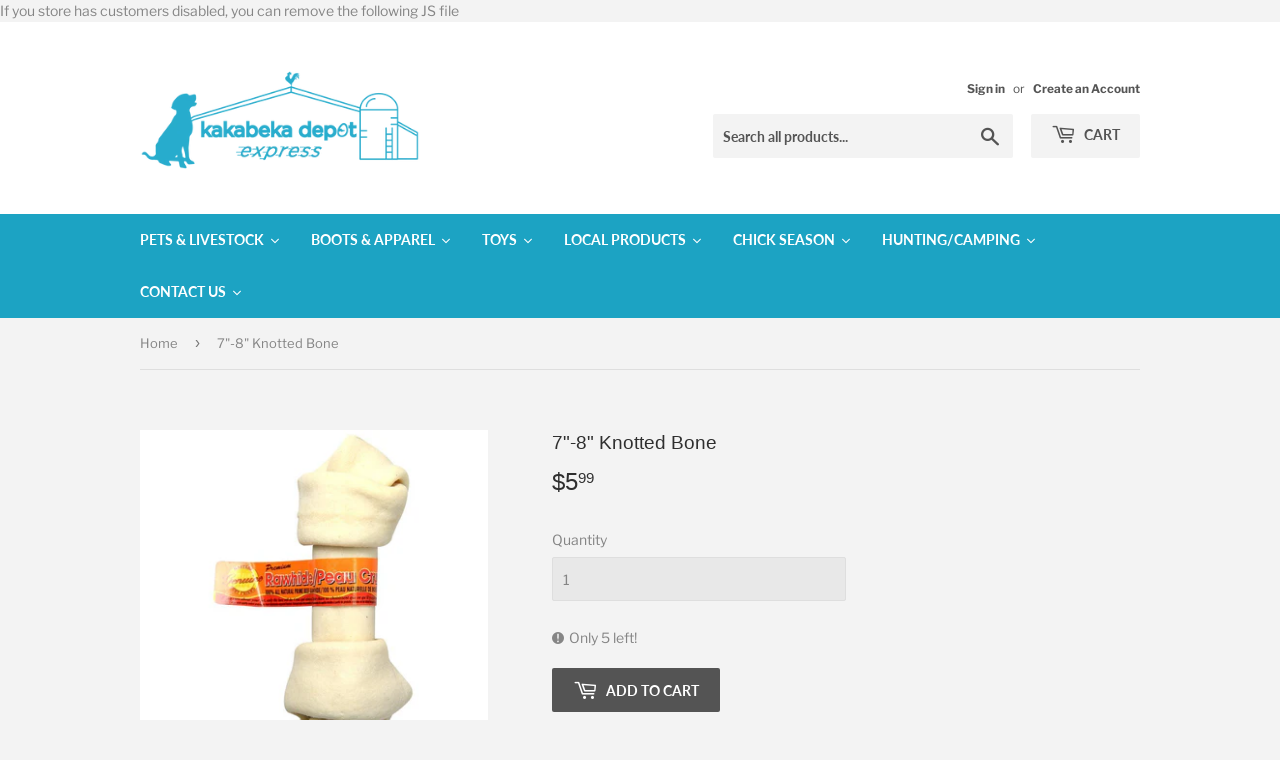

--- FILE ---
content_type: text/html; charset=utf-8
request_url: https://kbdepot.ca/products/7-8-knotted-bone
body_size: 32395
content:
<!doctype html>
<html class="no-touch no-js">
<head>
  <script>(function(H){H.className=H.className.replace(/\bno-js\b/,'js')})(document.documentElement)</script>
  <!-- Basic page needs ================================================== -->
  <meta charset="utf-8">
  <meta http-equiv="X-UA-Compatible" content="IE=edge,chrome=1">

  
  <link rel="shortcut icon" href="//kbdepot.ca/cdn/shop/files/favicon_32x32.png?v=1613698648" type="image/png" />
  

  <!-- Title and description ================================================== -->
  <title>
  7&quot;-8&quot; Knotted Bone &ndash; KB Depot Express
  </title>

  
    <meta name="description" content="Product Information: Rawhide features: 100% all natural prime beef rawhide Helps remove tartar and plaque No preservatives Excellent exercise for healthy teeth and gums">
  

  <!-- Product meta ================================================== -->
  <!-- /snippets/social-meta-tags.liquid -->




<meta property="og:site_name" content="KB Depot Express">
<meta property="og:url" content="https://kbdepot.ca/products/7-8-knotted-bone">
<meta property="og:title" content="7"-8" Knotted Bone">
<meta property="og:type" content="product">
<meta property="og:description" content="Product Information: Rawhide features: 100% all natural prime beef rawhide Helps remove tartar and plaque No preservatives Excellent exercise for healthy teeth and gums">

  <meta property="og:price:amount" content="5.99">
  <meta property="og:price:currency" content="CAD">

<meta property="og:image" content="http://kbdepot.ca/cdn/shop/products/65007-2_1-Z_1200x1200.jpg?v=1576296798">
<meta property="og:image:secure_url" content="https://kbdepot.ca/cdn/shop/products/65007-2_1-Z_1200x1200.jpg?v=1576296798">


<meta name="twitter:card" content="summary_large_image">
<meta name="twitter:title" content="7"-8" Knotted Bone">
<meta name="twitter:description" content="Product Information: Rawhide features: 100% all natural prime beef rawhide Helps remove tartar and plaque No preservatives Excellent exercise for healthy teeth and gums">


  <!-- Helpers ================================================== -->
  <link rel="canonical" href="https://kbdepot.ca/products/7-8-knotted-bone">
  <meta name="viewport" content="width=device-width,initial-scale=1">

  <!-- CSS ================================================== -->
  <link href="//kbdepot.ca/cdn/shop/t/16/assets/theme.scss.css?v=78261484865957505241759332573" rel="stylesheet" type="text/css" media="all" />

  <!-- Header hook for plugins ================================================== -->
  <script>window.performance && window.performance.mark && window.performance.mark('shopify.content_for_header.start');</script><meta id="shopify-digital-wallet" name="shopify-digital-wallet" content="/24951914592/digital_wallets/dialog">
<meta name="shopify-checkout-api-token" content="971de9c6418d22a574d06af7fb3246d9">
<link rel="alternate" type="application/json+oembed" href="https://kbdepot.ca/products/7-8-knotted-bone.oembed">
<script async="async" src="/checkouts/internal/preloads.js?locale=en-CA"></script>
<link rel="preconnect" href="https://shop.app" crossorigin="anonymous">
<script async="async" src="https://shop.app/checkouts/internal/preloads.js?locale=en-CA&shop_id=24951914592" crossorigin="anonymous"></script>
<script id="apple-pay-shop-capabilities" type="application/json">{"shopId":24951914592,"countryCode":"CA","currencyCode":"CAD","merchantCapabilities":["supports3DS"],"merchantId":"gid:\/\/shopify\/Shop\/24951914592","merchantName":"KB Depot Express","requiredBillingContactFields":["postalAddress","email"],"requiredShippingContactFields":["postalAddress","email"],"shippingType":"shipping","supportedNetworks":["visa","masterCard","discover","interac"],"total":{"type":"pending","label":"KB Depot Express","amount":"1.00"},"shopifyPaymentsEnabled":true,"supportsSubscriptions":true}</script>
<script id="shopify-features" type="application/json">{"accessToken":"971de9c6418d22a574d06af7fb3246d9","betas":["rich-media-storefront-analytics"],"domain":"kbdepot.ca","predictiveSearch":true,"shopId":24951914592,"locale":"en"}</script>
<script>var Shopify = Shopify || {};
Shopify.shop = "kbdepotexpress.myshopify.com";
Shopify.locale = "en";
Shopify.currency = {"active":"CAD","rate":"1.0"};
Shopify.country = "CA";
Shopify.theme = {"name":"Supply-Old Hulk 12-03-2021- Hulkapps 25-3-22","id":131588456680,"schema_name":"Supply","schema_version":"8.9.4","theme_store_id":679,"role":"main"};
Shopify.theme.handle = "null";
Shopify.theme.style = {"id":null,"handle":null};
Shopify.cdnHost = "kbdepot.ca/cdn";
Shopify.routes = Shopify.routes || {};
Shopify.routes.root = "/";</script>
<script type="module">!function(o){(o.Shopify=o.Shopify||{}).modules=!0}(window);</script>
<script>!function(o){function n(){var o=[];function n(){o.push(Array.prototype.slice.apply(arguments))}return n.q=o,n}var t=o.Shopify=o.Shopify||{};t.loadFeatures=n(),t.autoloadFeatures=n()}(window);</script>
<script>
  window.ShopifyPay = window.ShopifyPay || {};
  window.ShopifyPay.apiHost = "shop.app\/pay";
  window.ShopifyPay.redirectState = null;
</script>
<script id="shop-js-analytics" type="application/json">{"pageType":"product"}</script>
<script defer="defer" async type="module" src="//kbdepot.ca/cdn/shopifycloud/shop-js/modules/v2/client.init-shop-cart-sync_WVOgQShq.en.esm.js"></script>
<script defer="defer" async type="module" src="//kbdepot.ca/cdn/shopifycloud/shop-js/modules/v2/chunk.common_C_13GLB1.esm.js"></script>
<script defer="defer" async type="module" src="//kbdepot.ca/cdn/shopifycloud/shop-js/modules/v2/chunk.modal_CLfMGd0m.esm.js"></script>
<script type="module">
  await import("//kbdepot.ca/cdn/shopifycloud/shop-js/modules/v2/client.init-shop-cart-sync_WVOgQShq.en.esm.js");
await import("//kbdepot.ca/cdn/shopifycloud/shop-js/modules/v2/chunk.common_C_13GLB1.esm.js");
await import("//kbdepot.ca/cdn/shopifycloud/shop-js/modules/v2/chunk.modal_CLfMGd0m.esm.js");

  window.Shopify.SignInWithShop?.initShopCartSync?.({"fedCMEnabled":true,"windoidEnabled":true});

</script>
<script>
  window.Shopify = window.Shopify || {};
  if (!window.Shopify.featureAssets) window.Shopify.featureAssets = {};
  window.Shopify.featureAssets['shop-js'] = {"shop-cart-sync":["modules/v2/client.shop-cart-sync_DuR37GeY.en.esm.js","modules/v2/chunk.common_C_13GLB1.esm.js","modules/v2/chunk.modal_CLfMGd0m.esm.js"],"init-fed-cm":["modules/v2/client.init-fed-cm_BucUoe6W.en.esm.js","modules/v2/chunk.common_C_13GLB1.esm.js","modules/v2/chunk.modal_CLfMGd0m.esm.js"],"shop-toast-manager":["modules/v2/client.shop-toast-manager_B0JfrpKj.en.esm.js","modules/v2/chunk.common_C_13GLB1.esm.js","modules/v2/chunk.modal_CLfMGd0m.esm.js"],"init-shop-cart-sync":["modules/v2/client.init-shop-cart-sync_WVOgQShq.en.esm.js","modules/v2/chunk.common_C_13GLB1.esm.js","modules/v2/chunk.modal_CLfMGd0m.esm.js"],"shop-button":["modules/v2/client.shop-button_B_U3bv27.en.esm.js","modules/v2/chunk.common_C_13GLB1.esm.js","modules/v2/chunk.modal_CLfMGd0m.esm.js"],"init-windoid":["modules/v2/client.init-windoid_DuP9q_di.en.esm.js","modules/v2/chunk.common_C_13GLB1.esm.js","modules/v2/chunk.modal_CLfMGd0m.esm.js"],"shop-cash-offers":["modules/v2/client.shop-cash-offers_BmULhtno.en.esm.js","modules/v2/chunk.common_C_13GLB1.esm.js","modules/v2/chunk.modal_CLfMGd0m.esm.js"],"pay-button":["modules/v2/client.pay-button_CrPSEbOK.en.esm.js","modules/v2/chunk.common_C_13GLB1.esm.js","modules/v2/chunk.modal_CLfMGd0m.esm.js"],"init-customer-accounts":["modules/v2/client.init-customer-accounts_jNk9cPYQ.en.esm.js","modules/v2/client.shop-login-button_DJ5ldayH.en.esm.js","modules/v2/chunk.common_C_13GLB1.esm.js","modules/v2/chunk.modal_CLfMGd0m.esm.js"],"avatar":["modules/v2/client.avatar_BTnouDA3.en.esm.js"],"checkout-modal":["modules/v2/client.checkout-modal_pBPyh9w8.en.esm.js","modules/v2/chunk.common_C_13GLB1.esm.js","modules/v2/chunk.modal_CLfMGd0m.esm.js"],"init-shop-for-new-customer-accounts":["modules/v2/client.init-shop-for-new-customer-accounts_BUoCy7a5.en.esm.js","modules/v2/client.shop-login-button_DJ5ldayH.en.esm.js","modules/v2/chunk.common_C_13GLB1.esm.js","modules/v2/chunk.modal_CLfMGd0m.esm.js"],"init-customer-accounts-sign-up":["modules/v2/client.init-customer-accounts-sign-up_CnczCz9H.en.esm.js","modules/v2/client.shop-login-button_DJ5ldayH.en.esm.js","modules/v2/chunk.common_C_13GLB1.esm.js","modules/v2/chunk.modal_CLfMGd0m.esm.js"],"init-shop-email-lookup-coordinator":["modules/v2/client.init-shop-email-lookup-coordinator_CzjY5t9o.en.esm.js","modules/v2/chunk.common_C_13GLB1.esm.js","modules/v2/chunk.modal_CLfMGd0m.esm.js"],"shop-follow-button":["modules/v2/client.shop-follow-button_CsYC63q7.en.esm.js","modules/v2/chunk.common_C_13GLB1.esm.js","modules/v2/chunk.modal_CLfMGd0m.esm.js"],"shop-login-button":["modules/v2/client.shop-login-button_DJ5ldayH.en.esm.js","modules/v2/chunk.common_C_13GLB1.esm.js","modules/v2/chunk.modal_CLfMGd0m.esm.js"],"shop-login":["modules/v2/client.shop-login_B9ccPdmx.en.esm.js","modules/v2/chunk.common_C_13GLB1.esm.js","modules/v2/chunk.modal_CLfMGd0m.esm.js"],"lead-capture":["modules/v2/client.lead-capture_D0K_KgYb.en.esm.js","modules/v2/chunk.common_C_13GLB1.esm.js","modules/v2/chunk.modal_CLfMGd0m.esm.js"],"payment-terms":["modules/v2/client.payment-terms_BWmiNN46.en.esm.js","modules/v2/chunk.common_C_13GLB1.esm.js","modules/v2/chunk.modal_CLfMGd0m.esm.js"]};
</script>
<script>(function() {
  var isLoaded = false;
  function asyncLoad() {
    if (isLoaded) return;
    isLoaded = true;
    var urls = ["https:\/\/app.marsello.com\/Portal\/Custom\/ScriptToInstall\/5de55ba90880c00c746d0906?aProvId=5de55b9f0880c016189bc195\u0026shop=kbdepotexpress.myshopify.com"];
    for (var i = 0; i < urls.length; i++) {
      var s = document.createElement('script');
      s.type = 'text/javascript';
      s.async = true;
      s.src = urls[i];
      var x = document.getElementsByTagName('script')[0];
      x.parentNode.insertBefore(s, x);
    }
  };
  if(window.attachEvent) {
    window.attachEvent('onload', asyncLoad);
  } else {
    window.addEventListener('load', asyncLoad, false);
  }
})();</script>
<script id="__st">var __st={"a":24951914592,"offset":-18000,"reqid":"43e11379-c8a2-47bd-af66-3e10569b1584-1769547789","pageurl":"kbdepot.ca\/products\/7-8-knotted-bone","u":"9c7e37e9c755","p":"product","rtyp":"product","rid":4418976186464};</script>
<script>window.ShopifyPaypalV4VisibilityTracking = true;</script>
<script id="captcha-bootstrap">!function(){'use strict';const t='contact',e='account',n='new_comment',o=[[t,t],['blogs',n],['comments',n],[t,'customer']],c=[[e,'customer_login'],[e,'guest_login'],[e,'recover_customer_password'],[e,'create_customer']],r=t=>t.map((([t,e])=>`form[action*='/${t}']:not([data-nocaptcha='true']) input[name='form_type'][value='${e}']`)).join(','),a=t=>()=>t?[...document.querySelectorAll(t)].map((t=>t.form)):[];function s(){const t=[...o],e=r(t);return a(e)}const i='password',u='form_key',d=['recaptcha-v3-token','g-recaptcha-response','h-captcha-response',i],f=()=>{try{return window.sessionStorage}catch{return}},m='__shopify_v',_=t=>t.elements[u];function p(t,e,n=!1){try{const o=window.sessionStorage,c=JSON.parse(o.getItem(e)),{data:r}=function(t){const{data:e,action:n}=t;return t[m]||n?{data:e,action:n}:{data:t,action:n}}(c);for(const[e,n]of Object.entries(r))t.elements[e]&&(t.elements[e].value=n);n&&o.removeItem(e)}catch(o){console.error('form repopulation failed',{error:o})}}const l='form_type',E='cptcha';function T(t){t.dataset[E]=!0}const w=window,h=w.document,L='Shopify',v='ce_forms',y='captcha';let A=!1;((t,e)=>{const n=(g='f06e6c50-85a8-45c8-87d0-21a2b65856fe',I='https://cdn.shopify.com/shopifycloud/storefront-forms-hcaptcha/ce_storefront_forms_captcha_hcaptcha.v1.5.2.iife.js',D={infoText:'Protected by hCaptcha',privacyText:'Privacy',termsText:'Terms'},(t,e,n)=>{const o=w[L][v],c=o.bindForm;if(c)return c(t,g,e,D).then(n);var r;o.q.push([[t,g,e,D],n]),r=I,A||(h.body.append(Object.assign(h.createElement('script'),{id:'captcha-provider',async:!0,src:r})),A=!0)});var g,I,D;w[L]=w[L]||{},w[L][v]=w[L][v]||{},w[L][v].q=[],w[L][y]=w[L][y]||{},w[L][y].protect=function(t,e){n(t,void 0,e),T(t)},Object.freeze(w[L][y]),function(t,e,n,w,h,L){const[v,y,A,g]=function(t,e,n){const i=e?o:[],u=t?c:[],d=[...i,...u],f=r(d),m=r(i),_=r(d.filter((([t,e])=>n.includes(e))));return[a(f),a(m),a(_),s()]}(w,h,L),I=t=>{const e=t.target;return e instanceof HTMLFormElement?e:e&&e.form},D=t=>v().includes(t);t.addEventListener('submit',(t=>{const e=I(t);if(!e)return;const n=D(e)&&!e.dataset.hcaptchaBound&&!e.dataset.recaptchaBound,o=_(e),c=g().includes(e)&&(!o||!o.value);(n||c)&&t.preventDefault(),c&&!n&&(function(t){try{if(!f())return;!function(t){const e=f();if(!e)return;const n=_(t);if(!n)return;const o=n.value;o&&e.removeItem(o)}(t);const e=Array.from(Array(32),(()=>Math.random().toString(36)[2])).join('');!function(t,e){_(t)||t.append(Object.assign(document.createElement('input'),{type:'hidden',name:u})),t.elements[u].value=e}(t,e),function(t,e){const n=f();if(!n)return;const o=[...t.querySelectorAll(`input[type='${i}']`)].map((({name:t})=>t)),c=[...d,...o],r={};for(const[a,s]of new FormData(t).entries())c.includes(a)||(r[a]=s);n.setItem(e,JSON.stringify({[m]:1,action:t.action,data:r}))}(t,e)}catch(e){console.error('failed to persist form',e)}}(e),e.submit())}));const S=(t,e)=>{t&&!t.dataset[E]&&(n(t,e.some((e=>e===t))),T(t))};for(const o of['focusin','change'])t.addEventListener(o,(t=>{const e=I(t);D(e)&&S(e,y())}));const B=e.get('form_key'),M=e.get(l),P=B&&M;t.addEventListener('DOMContentLoaded',(()=>{const t=y();if(P)for(const e of t)e.elements[l].value===M&&p(e,B);[...new Set([...A(),...v().filter((t=>'true'===t.dataset.shopifyCaptcha))])].forEach((e=>S(e,t)))}))}(h,new URLSearchParams(w.location.search),n,t,e,['guest_login'])})(!0,!0)}();</script>
<script integrity="sha256-4kQ18oKyAcykRKYeNunJcIwy7WH5gtpwJnB7kiuLZ1E=" data-source-attribution="shopify.loadfeatures" defer="defer" src="//kbdepot.ca/cdn/shopifycloud/storefront/assets/storefront/load_feature-a0a9edcb.js" crossorigin="anonymous"></script>
<script crossorigin="anonymous" defer="defer" src="//kbdepot.ca/cdn/shopifycloud/storefront/assets/shopify_pay/storefront-65b4c6d7.js?v=20250812"></script>
<script data-source-attribution="shopify.dynamic_checkout.dynamic.init">var Shopify=Shopify||{};Shopify.PaymentButton=Shopify.PaymentButton||{isStorefrontPortableWallets:!0,init:function(){window.Shopify.PaymentButton.init=function(){};var t=document.createElement("script");t.src="https://kbdepot.ca/cdn/shopifycloud/portable-wallets/latest/portable-wallets.en.js",t.type="module",document.head.appendChild(t)}};
</script>
<script data-source-attribution="shopify.dynamic_checkout.buyer_consent">
  function portableWalletsHideBuyerConsent(e){var t=document.getElementById("shopify-buyer-consent"),n=document.getElementById("shopify-subscription-policy-button");t&&n&&(t.classList.add("hidden"),t.setAttribute("aria-hidden","true"),n.removeEventListener("click",e))}function portableWalletsShowBuyerConsent(e){var t=document.getElementById("shopify-buyer-consent"),n=document.getElementById("shopify-subscription-policy-button");t&&n&&(t.classList.remove("hidden"),t.removeAttribute("aria-hidden"),n.addEventListener("click",e))}window.Shopify?.PaymentButton&&(window.Shopify.PaymentButton.hideBuyerConsent=portableWalletsHideBuyerConsent,window.Shopify.PaymentButton.showBuyerConsent=portableWalletsShowBuyerConsent);
</script>
<script data-source-attribution="shopify.dynamic_checkout.cart.bootstrap">document.addEventListener("DOMContentLoaded",(function(){function t(){return document.querySelector("shopify-accelerated-checkout-cart, shopify-accelerated-checkout")}if(t())Shopify.PaymentButton.init();else{new MutationObserver((function(e,n){t()&&(Shopify.PaymentButton.init(),n.disconnect())})).observe(document.body,{childList:!0,subtree:!0})}}));
</script>
<link id="shopify-accelerated-checkout-styles" rel="stylesheet" media="screen" href="https://kbdepot.ca/cdn/shopifycloud/portable-wallets/latest/accelerated-checkout-backwards-compat.css" crossorigin="anonymous">
<style id="shopify-accelerated-checkout-cart">
        #shopify-buyer-consent {
  margin-top: 1em;
  display: inline-block;
  width: 100%;
}

#shopify-buyer-consent.hidden {
  display: none;
}

#shopify-subscription-policy-button {
  background: none;
  border: none;
  padding: 0;
  text-decoration: underline;
  font-size: inherit;
  cursor: pointer;
}

#shopify-subscription-policy-button::before {
  box-shadow: none;
}

      </style>

<script>window.performance && window.performance.mark && window.performance.mark('shopify.content_for_header.end');</script>
    If you store has customers disabled, you can remove the following JS file
  
  

  <script src="//kbdepot.ca/cdn/shop/t/16/assets/jquery-2.2.3.min.js?v=58211863146907186831648165635" type="text/javascript"></script>

  <script src="//kbdepot.ca/cdn/shop/t/16/assets/lazysizes.min.js?v=8147953233334221341648165635" async="async"></script>
  <script src="//kbdepot.ca/cdn/shop/t/16/assets/vendor.js?v=106177282645720727331648165646" defer="defer"></script>
  <script src="//kbdepot.ca/cdn/shop/t/16/assets/theme.js?v=165439517466925771821648165658" defer="defer"></script>

  
  


  










	<!-- "snippets/vitals-loader.liquid" was not rendered, the associated app was uninstalled -->

<script>window.is_hulkpo_installed=false</script>
  

<link href="https://monorail-edge.shopifysvc.com" rel="dns-prefetch">
<script>(function(){if ("sendBeacon" in navigator && "performance" in window) {try {var session_token_from_headers = performance.getEntriesByType('navigation')[0].serverTiming.find(x => x.name == '_s').description;} catch {var session_token_from_headers = undefined;}var session_cookie_matches = document.cookie.match(/_shopify_s=([^;]*)/);var session_token_from_cookie = session_cookie_matches && session_cookie_matches.length === 2 ? session_cookie_matches[1] : "";var session_token = session_token_from_headers || session_token_from_cookie || "";function handle_abandonment_event(e) {var entries = performance.getEntries().filter(function(entry) {return /monorail-edge.shopifysvc.com/.test(entry.name);});if (!window.abandonment_tracked && entries.length === 0) {window.abandonment_tracked = true;var currentMs = Date.now();var navigation_start = performance.timing.navigationStart;var payload = {shop_id: 24951914592,url: window.location.href,navigation_start,duration: currentMs - navigation_start,session_token,page_type: "product"};window.navigator.sendBeacon("https://monorail-edge.shopifysvc.com/v1/produce", JSON.stringify({schema_id: "online_store_buyer_site_abandonment/1.1",payload: payload,metadata: {event_created_at_ms: currentMs,event_sent_at_ms: currentMs}}));}}window.addEventListener('pagehide', handle_abandonment_event);}}());</script>
<script id="web-pixels-manager-setup">(function e(e,d,r,n,o){if(void 0===o&&(o={}),!Boolean(null===(a=null===(i=window.Shopify)||void 0===i?void 0:i.analytics)||void 0===a?void 0:a.replayQueue)){var i,a;window.Shopify=window.Shopify||{};var t=window.Shopify;t.analytics=t.analytics||{};var s=t.analytics;s.replayQueue=[],s.publish=function(e,d,r){return s.replayQueue.push([e,d,r]),!0};try{self.performance.mark("wpm:start")}catch(e){}var l=function(){var e={modern:/Edge?\/(1{2}[4-9]|1[2-9]\d|[2-9]\d{2}|\d{4,})\.\d+(\.\d+|)|Firefox\/(1{2}[4-9]|1[2-9]\d|[2-9]\d{2}|\d{4,})\.\d+(\.\d+|)|Chrom(ium|e)\/(9{2}|\d{3,})\.\d+(\.\d+|)|(Maci|X1{2}).+ Version\/(15\.\d+|(1[6-9]|[2-9]\d|\d{3,})\.\d+)([,.]\d+|)( \(\w+\)|)( Mobile\/\w+|) Safari\/|Chrome.+OPR\/(9{2}|\d{3,})\.\d+\.\d+|(CPU[ +]OS|iPhone[ +]OS|CPU[ +]iPhone|CPU IPhone OS|CPU iPad OS)[ +]+(15[._]\d+|(1[6-9]|[2-9]\d|\d{3,})[._]\d+)([._]\d+|)|Android:?[ /-](13[3-9]|1[4-9]\d|[2-9]\d{2}|\d{4,})(\.\d+|)(\.\d+|)|Android.+Firefox\/(13[5-9]|1[4-9]\d|[2-9]\d{2}|\d{4,})\.\d+(\.\d+|)|Android.+Chrom(ium|e)\/(13[3-9]|1[4-9]\d|[2-9]\d{2}|\d{4,})\.\d+(\.\d+|)|SamsungBrowser\/([2-9]\d|\d{3,})\.\d+/,legacy:/Edge?\/(1[6-9]|[2-9]\d|\d{3,})\.\d+(\.\d+|)|Firefox\/(5[4-9]|[6-9]\d|\d{3,})\.\d+(\.\d+|)|Chrom(ium|e)\/(5[1-9]|[6-9]\d|\d{3,})\.\d+(\.\d+|)([\d.]+$|.*Safari\/(?![\d.]+ Edge\/[\d.]+$))|(Maci|X1{2}).+ Version\/(10\.\d+|(1[1-9]|[2-9]\d|\d{3,})\.\d+)([,.]\d+|)( \(\w+\)|)( Mobile\/\w+|) Safari\/|Chrome.+OPR\/(3[89]|[4-9]\d|\d{3,})\.\d+\.\d+|(CPU[ +]OS|iPhone[ +]OS|CPU[ +]iPhone|CPU IPhone OS|CPU iPad OS)[ +]+(10[._]\d+|(1[1-9]|[2-9]\d|\d{3,})[._]\d+)([._]\d+|)|Android:?[ /-](13[3-9]|1[4-9]\d|[2-9]\d{2}|\d{4,})(\.\d+|)(\.\d+|)|Mobile Safari.+OPR\/([89]\d|\d{3,})\.\d+\.\d+|Android.+Firefox\/(13[5-9]|1[4-9]\d|[2-9]\d{2}|\d{4,})\.\d+(\.\d+|)|Android.+Chrom(ium|e)\/(13[3-9]|1[4-9]\d|[2-9]\d{2}|\d{4,})\.\d+(\.\d+|)|Android.+(UC? ?Browser|UCWEB|U3)[ /]?(15\.([5-9]|\d{2,})|(1[6-9]|[2-9]\d|\d{3,})\.\d+)\.\d+|SamsungBrowser\/(5\.\d+|([6-9]|\d{2,})\.\d+)|Android.+MQ{2}Browser\/(14(\.(9|\d{2,})|)|(1[5-9]|[2-9]\d|\d{3,})(\.\d+|))(\.\d+|)|K[Aa][Ii]OS\/(3\.\d+|([4-9]|\d{2,})\.\d+)(\.\d+|)/},d=e.modern,r=e.legacy,n=navigator.userAgent;return n.match(d)?"modern":n.match(r)?"legacy":"unknown"}(),u="modern"===l?"modern":"legacy",c=(null!=n?n:{modern:"",legacy:""})[u],f=function(e){return[e.baseUrl,"/wpm","/b",e.hashVersion,"modern"===e.buildTarget?"m":"l",".js"].join("")}({baseUrl:d,hashVersion:r,buildTarget:u}),m=function(e){var d=e.version,r=e.bundleTarget,n=e.surface,o=e.pageUrl,i=e.monorailEndpoint;return{emit:function(e){var a=e.status,t=e.errorMsg,s=(new Date).getTime(),l=JSON.stringify({metadata:{event_sent_at_ms:s},events:[{schema_id:"web_pixels_manager_load/3.1",payload:{version:d,bundle_target:r,page_url:o,status:a,surface:n,error_msg:t},metadata:{event_created_at_ms:s}}]});if(!i)return console&&console.warn&&console.warn("[Web Pixels Manager] No Monorail endpoint provided, skipping logging."),!1;try{return self.navigator.sendBeacon.bind(self.navigator)(i,l)}catch(e){}var u=new XMLHttpRequest;try{return u.open("POST",i,!0),u.setRequestHeader("Content-Type","text/plain"),u.send(l),!0}catch(e){return console&&console.warn&&console.warn("[Web Pixels Manager] Got an unhandled error while logging to Monorail."),!1}}}}({version:r,bundleTarget:l,surface:e.surface,pageUrl:self.location.href,monorailEndpoint:e.monorailEndpoint});try{o.browserTarget=l,function(e){var d=e.src,r=e.async,n=void 0===r||r,o=e.onload,i=e.onerror,a=e.sri,t=e.scriptDataAttributes,s=void 0===t?{}:t,l=document.createElement("script"),u=document.querySelector("head"),c=document.querySelector("body");if(l.async=n,l.src=d,a&&(l.integrity=a,l.crossOrigin="anonymous"),s)for(var f in s)if(Object.prototype.hasOwnProperty.call(s,f))try{l.dataset[f]=s[f]}catch(e){}if(o&&l.addEventListener("load",o),i&&l.addEventListener("error",i),u)u.appendChild(l);else{if(!c)throw new Error("Did not find a head or body element to append the script");c.appendChild(l)}}({src:f,async:!0,onload:function(){if(!function(){var e,d;return Boolean(null===(d=null===(e=window.Shopify)||void 0===e?void 0:e.analytics)||void 0===d?void 0:d.initialized)}()){var d=window.webPixelsManager.init(e)||void 0;if(d){var r=window.Shopify.analytics;r.replayQueue.forEach((function(e){var r=e[0],n=e[1],o=e[2];d.publishCustomEvent(r,n,o)})),r.replayQueue=[],r.publish=d.publishCustomEvent,r.visitor=d.visitor,r.initialized=!0}}},onerror:function(){return m.emit({status:"failed",errorMsg:"".concat(f," has failed to load")})},sri:function(e){var d=/^sha384-[A-Za-z0-9+/=]+$/;return"string"==typeof e&&d.test(e)}(c)?c:"",scriptDataAttributes:o}),m.emit({status:"loading"})}catch(e){m.emit({status:"failed",errorMsg:(null==e?void 0:e.message)||"Unknown error"})}}})({shopId: 24951914592,storefrontBaseUrl: "https://kbdepot.ca",extensionsBaseUrl: "https://extensions.shopifycdn.com/cdn/shopifycloud/web-pixels-manager",monorailEndpoint: "https://monorail-edge.shopifysvc.com/unstable/produce_batch",surface: "storefront-renderer",enabledBetaFlags: ["2dca8a86"],webPixelsConfigList: [{"id":"67961064","eventPayloadVersion":"v1","runtimeContext":"LAX","scriptVersion":"1","type":"CUSTOM","privacyPurposes":["ANALYTICS"],"name":"Google Analytics tag (migrated)"},{"id":"shopify-app-pixel","configuration":"{}","eventPayloadVersion":"v1","runtimeContext":"STRICT","scriptVersion":"0450","apiClientId":"shopify-pixel","type":"APP","privacyPurposes":["ANALYTICS","MARKETING"]},{"id":"shopify-custom-pixel","eventPayloadVersion":"v1","runtimeContext":"LAX","scriptVersion":"0450","apiClientId":"shopify-pixel","type":"CUSTOM","privacyPurposes":["ANALYTICS","MARKETING"]}],isMerchantRequest: false,initData: {"shop":{"name":"KB Depot Express","paymentSettings":{"currencyCode":"CAD"},"myshopifyDomain":"kbdepotexpress.myshopify.com","countryCode":"CA","storefrontUrl":"https:\/\/kbdepot.ca"},"customer":null,"cart":null,"checkout":null,"productVariants":[{"price":{"amount":5.99,"currencyCode":"CAD"},"product":{"title":"7\"-8\" Knotted Bone","vendor":"Petscience","id":"4418976186464","untranslatedTitle":"7\"-8\" Knotted Bone","url":"\/products\/7-8-knotted-bone","type":"Dog Food"},"id":"31504167567456","image":{"src":"\/\/kbdepot.ca\/cdn\/shop\/products\/65007-2_1-Z.jpg?v=1576296798"},"sku":"65007-2","title":"Default Title","untranslatedTitle":"Default Title"}],"purchasingCompany":null},},"https://kbdepot.ca/cdn","fcfee988w5aeb613cpc8e4bc33m6693e112",{"modern":"","legacy":""},{"shopId":"24951914592","storefrontBaseUrl":"https:\/\/kbdepot.ca","extensionBaseUrl":"https:\/\/extensions.shopifycdn.com\/cdn\/shopifycloud\/web-pixels-manager","surface":"storefront-renderer","enabledBetaFlags":"[\"2dca8a86\"]","isMerchantRequest":"false","hashVersion":"fcfee988w5aeb613cpc8e4bc33m6693e112","publish":"custom","events":"[[\"page_viewed\",{}],[\"product_viewed\",{\"productVariant\":{\"price\":{\"amount\":5.99,\"currencyCode\":\"CAD\"},\"product\":{\"title\":\"7\\\"-8\\\" Knotted Bone\",\"vendor\":\"Petscience\",\"id\":\"4418976186464\",\"untranslatedTitle\":\"7\\\"-8\\\" Knotted Bone\",\"url\":\"\/products\/7-8-knotted-bone\",\"type\":\"Dog Food\"},\"id\":\"31504167567456\",\"image\":{\"src\":\"\/\/kbdepot.ca\/cdn\/shop\/products\/65007-2_1-Z.jpg?v=1576296798\"},\"sku\":\"65007-2\",\"title\":\"Default Title\",\"untranslatedTitle\":\"Default Title\"}}]]"});</script><script>
  window.ShopifyAnalytics = window.ShopifyAnalytics || {};
  window.ShopifyAnalytics.meta = window.ShopifyAnalytics.meta || {};
  window.ShopifyAnalytics.meta.currency = 'CAD';
  var meta = {"product":{"id":4418976186464,"gid":"gid:\/\/shopify\/Product\/4418976186464","vendor":"Petscience","type":"Dog Food","handle":"7-8-knotted-bone","variants":[{"id":31504167567456,"price":599,"name":"7\"-8\" Knotted Bone","public_title":null,"sku":"65007-2"}],"remote":false},"page":{"pageType":"product","resourceType":"product","resourceId":4418976186464,"requestId":"43e11379-c8a2-47bd-af66-3e10569b1584-1769547789"}};
  for (var attr in meta) {
    window.ShopifyAnalytics.meta[attr] = meta[attr];
  }
</script>
<script class="analytics">
  (function () {
    var customDocumentWrite = function(content) {
      var jquery = null;

      if (window.jQuery) {
        jquery = window.jQuery;
      } else if (window.Checkout && window.Checkout.$) {
        jquery = window.Checkout.$;
      }

      if (jquery) {
        jquery('body').append(content);
      }
    };

    var hasLoggedConversion = function(token) {
      if (token) {
        return document.cookie.indexOf('loggedConversion=' + token) !== -1;
      }
      return false;
    }

    var setCookieIfConversion = function(token) {
      if (token) {
        var twoMonthsFromNow = new Date(Date.now());
        twoMonthsFromNow.setMonth(twoMonthsFromNow.getMonth() + 2);

        document.cookie = 'loggedConversion=' + token + '; expires=' + twoMonthsFromNow;
      }
    }

    var trekkie = window.ShopifyAnalytics.lib = window.trekkie = window.trekkie || [];
    if (trekkie.integrations) {
      return;
    }
    trekkie.methods = [
      'identify',
      'page',
      'ready',
      'track',
      'trackForm',
      'trackLink'
    ];
    trekkie.factory = function(method) {
      return function() {
        var args = Array.prototype.slice.call(arguments);
        args.unshift(method);
        trekkie.push(args);
        return trekkie;
      };
    };
    for (var i = 0; i < trekkie.methods.length; i++) {
      var key = trekkie.methods[i];
      trekkie[key] = trekkie.factory(key);
    }
    trekkie.load = function(config) {
      trekkie.config = config || {};
      trekkie.config.initialDocumentCookie = document.cookie;
      var first = document.getElementsByTagName('script')[0];
      var script = document.createElement('script');
      script.type = 'text/javascript';
      script.onerror = function(e) {
        var scriptFallback = document.createElement('script');
        scriptFallback.type = 'text/javascript';
        scriptFallback.onerror = function(error) {
                var Monorail = {
      produce: function produce(monorailDomain, schemaId, payload) {
        var currentMs = new Date().getTime();
        var event = {
          schema_id: schemaId,
          payload: payload,
          metadata: {
            event_created_at_ms: currentMs,
            event_sent_at_ms: currentMs
          }
        };
        return Monorail.sendRequest("https://" + monorailDomain + "/v1/produce", JSON.stringify(event));
      },
      sendRequest: function sendRequest(endpointUrl, payload) {
        // Try the sendBeacon API
        if (window && window.navigator && typeof window.navigator.sendBeacon === 'function' && typeof window.Blob === 'function' && !Monorail.isIos12()) {
          var blobData = new window.Blob([payload], {
            type: 'text/plain'
          });

          if (window.navigator.sendBeacon(endpointUrl, blobData)) {
            return true;
          } // sendBeacon was not successful

        } // XHR beacon

        var xhr = new XMLHttpRequest();

        try {
          xhr.open('POST', endpointUrl);
          xhr.setRequestHeader('Content-Type', 'text/plain');
          xhr.send(payload);
        } catch (e) {
          console.log(e);
        }

        return false;
      },
      isIos12: function isIos12() {
        return window.navigator.userAgent.lastIndexOf('iPhone; CPU iPhone OS 12_') !== -1 || window.navigator.userAgent.lastIndexOf('iPad; CPU OS 12_') !== -1;
      }
    };
    Monorail.produce('monorail-edge.shopifysvc.com',
      'trekkie_storefront_load_errors/1.1',
      {shop_id: 24951914592,
      theme_id: 131588456680,
      app_name: "storefront",
      context_url: window.location.href,
      source_url: "//kbdepot.ca/cdn/s/trekkie.storefront.a804e9514e4efded663580eddd6991fcc12b5451.min.js"});

        };
        scriptFallback.async = true;
        scriptFallback.src = '//kbdepot.ca/cdn/s/trekkie.storefront.a804e9514e4efded663580eddd6991fcc12b5451.min.js';
        first.parentNode.insertBefore(scriptFallback, first);
      };
      script.async = true;
      script.src = '//kbdepot.ca/cdn/s/trekkie.storefront.a804e9514e4efded663580eddd6991fcc12b5451.min.js';
      first.parentNode.insertBefore(script, first);
    };
    trekkie.load(
      {"Trekkie":{"appName":"storefront","development":false,"defaultAttributes":{"shopId":24951914592,"isMerchantRequest":null,"themeId":131588456680,"themeCityHash":"11258346022971011349","contentLanguage":"en","currency":"CAD","eventMetadataId":"419bc163-7dcd-4ee4-adc4-1807e6fa3e10"},"isServerSideCookieWritingEnabled":true,"monorailRegion":"shop_domain","enabledBetaFlags":["65f19447"]},"Session Attribution":{},"S2S":{"facebookCapiEnabled":false,"source":"trekkie-storefront-renderer","apiClientId":580111}}
    );

    var loaded = false;
    trekkie.ready(function() {
      if (loaded) return;
      loaded = true;

      window.ShopifyAnalytics.lib = window.trekkie;

      var originalDocumentWrite = document.write;
      document.write = customDocumentWrite;
      try { window.ShopifyAnalytics.merchantGoogleAnalytics.call(this); } catch(error) {};
      document.write = originalDocumentWrite;

      window.ShopifyAnalytics.lib.page(null,{"pageType":"product","resourceType":"product","resourceId":4418976186464,"requestId":"43e11379-c8a2-47bd-af66-3e10569b1584-1769547789","shopifyEmitted":true});

      var match = window.location.pathname.match(/checkouts\/(.+)\/(thank_you|post_purchase)/)
      var token = match? match[1]: undefined;
      if (!hasLoggedConversion(token)) {
        setCookieIfConversion(token);
        window.ShopifyAnalytics.lib.track("Viewed Product",{"currency":"CAD","variantId":31504167567456,"productId":4418976186464,"productGid":"gid:\/\/shopify\/Product\/4418976186464","name":"7\"-8\" Knotted Bone","price":"5.99","sku":"65007-2","brand":"Petscience","variant":null,"category":"Dog Food","nonInteraction":true,"remote":false},undefined,undefined,{"shopifyEmitted":true});
      window.ShopifyAnalytics.lib.track("monorail:\/\/trekkie_storefront_viewed_product\/1.1",{"currency":"CAD","variantId":31504167567456,"productId":4418976186464,"productGid":"gid:\/\/shopify\/Product\/4418976186464","name":"7\"-8\" Knotted Bone","price":"5.99","sku":"65007-2","brand":"Petscience","variant":null,"category":"Dog Food","nonInteraction":true,"remote":false,"referer":"https:\/\/kbdepot.ca\/products\/7-8-knotted-bone"});
      }
    });


        var eventsListenerScript = document.createElement('script');
        eventsListenerScript.async = true;
        eventsListenerScript.src = "//kbdepot.ca/cdn/shopifycloud/storefront/assets/shop_events_listener-3da45d37.js";
        document.getElementsByTagName('head')[0].appendChild(eventsListenerScript);

})();</script>
  <script>
  if (!window.ga || (window.ga && typeof window.ga !== 'function')) {
    window.ga = function ga() {
      (window.ga.q = window.ga.q || []).push(arguments);
      if (window.Shopify && window.Shopify.analytics && typeof window.Shopify.analytics.publish === 'function') {
        window.Shopify.analytics.publish("ga_stub_called", {}, {sendTo: "google_osp_migration"});
      }
      console.error("Shopify's Google Analytics stub called with:", Array.from(arguments), "\nSee https://help.shopify.com/manual/promoting-marketing/pixels/pixel-migration#google for more information.");
    };
    if (window.Shopify && window.Shopify.analytics && typeof window.Shopify.analytics.publish === 'function') {
      window.Shopify.analytics.publish("ga_stub_initialized", {}, {sendTo: "google_osp_migration"});
    }
  }
</script>
<script
  defer
  src="https://kbdepot.ca/cdn/shopifycloud/perf-kit/shopify-perf-kit-3.0.4.min.js"
  data-application="storefront-renderer"
  data-shop-id="24951914592"
  data-render-region="gcp-us-east1"
  data-page-type="product"
  data-theme-instance-id="131588456680"
  data-theme-name="Supply"
  data-theme-version="8.9.4"
  data-monorail-region="shop_domain"
  data-resource-timing-sampling-rate="10"
  data-shs="true"
  data-shs-beacon="true"
  data-shs-export-with-fetch="true"
  data-shs-logs-sample-rate="1"
  data-shs-beacon-endpoint="https://kbdepot.ca/api/collect"
></script>
</head>

<body id="7-quot-8-quot-knotted-bone" class="template-product">

  <div id="shopify-section-header" class="shopify-section header-section"><header class="site-header" role="banner" data-section-id="header" data-section-type="header-section">
  <div class="wrapper">

    <div class="grid--full">
      <div class="grid-item large--one-half">
        
          <div class="h1 header-logo" itemscope itemtype="http://schema.org/Organization">
        
          
          

          <a href="/" itemprop="url">
            <div class="lazyload__image-wrapper no-js header-logo__image" style="max-width:300px;">
              <div style="padding-top:33.91430646332607%;">
                <img class="lazyload js"
                  data-src="//kbdepot.ca/cdn/shop/files/Artboard_1_2x_925a40ea-d49c-4b0e-9a5e-45517a045287_{width}x.png?v=1613698648"
                  data-widths="[180, 360, 540, 720, 900, 1080, 1296, 1512, 1728, 2048]"
                  data-aspectratio="2.948608137044968"
                  data-sizes="auto"
                  alt="KB Depot Express"
                  style="width:300px;">
              </div>
            </div>
            <noscript>
              
              <img src="//kbdepot.ca/cdn/shop/files/Artboard_1_2x_925a40ea-d49c-4b0e-9a5e-45517a045287_300x.png?v=1613698648"
                srcset="//kbdepot.ca/cdn/shop/files/Artboard_1_2x_925a40ea-d49c-4b0e-9a5e-45517a045287_300x.png?v=1613698648 1x, //kbdepot.ca/cdn/shop/files/Artboard_1_2x_925a40ea-d49c-4b0e-9a5e-45517a045287_300x@2x.png?v=1613698648 2x"
                alt="KB Depot Express"
                itemprop="logo"
                style="max-width:300px;">
            </noscript>
          </a>
          
        
          </div>
        
      </div>

      <div class="grid-item large--one-half text-center large--text-right">
        
          <div class="site-header--text-links">
            

            
              <span class="site-header--meta-links medium-down--hide">
                
                  <a href="/account/login" id="customer_login_link">Sign in</a>
                  <span class="site-header--spacer">or</span>
                  <a href="/account/register" id="customer_register_link">Create an Account</a>
                
              </span>
            
          </div>

          <br class="medium-down--hide">
        

        <form action="/search" method="get" class="search-bar" role="search">
  <input type="hidden" name="type" value="product">

  <input type="search" name="q" value="" placeholder="Search all products..." aria-label="Search all products...">
  <button type="submit" class="search-bar--submit icon-fallback-text">
    <span class="icon icon-search" aria-hidden="true"></span>
    <span class="fallback-text">Search</span>
  </button>
</form>


        <a href="/cart" class="header-cart-btn cart-toggle">
          <span class="icon icon-cart"></span>
          Cart <span class="cart-count cart-badge--desktop hidden-count">0</span>
        </a>
      </div>
    </div>

  </div>
</header>

<div id="mobileNavBar">
  <div class="display-table-cell">
    <button class="menu-toggle mobileNavBar-link" aria-controls="navBar" aria-expanded="false"><span class="icon icon-hamburger" aria-hidden="true"></span>Menu</button>
  </div>
  <div class="display-table-cell">
    <a href="/cart" class="cart-toggle mobileNavBar-link">
      <span class="icon icon-cart"></span>
      Cart <span class="cart-count hidden-count">0</span>
    </a>
  </div>
</div>

<nav class="nav-bar" id="navBar" role="navigation">
  <div class="wrapper">
    <form action="/search" method="get" class="search-bar" role="search">
  <input type="hidden" name="type" value="product">

  <input type="search" name="q" value="" placeholder="Search all products..." aria-label="Search all products...">
  <button type="submit" class="search-bar--submit icon-fallback-text">
    <span class="icon icon-search" aria-hidden="true"></span>
    <span class="fallback-text">Search</span>
  </button>
</form>

    <ul class="mobile-nav" id="MobileNav">
  
  
    
      
      <li
        class="mobile-nav--has-dropdown "
        aria-haspopup="true">
        <a
          href="/"
          class="mobile-nav--link"
          data-meganav-type="parent"
          >
            PETS &amp; LIVESTOCK
        </a>
        <button class="icon icon-arrow-down mobile-nav--button"
          aria-expanded="false"
          aria-label="PETS &amp; LIVESTOCK Menu">
        </button>
        <ul
          id="MenuParent-1"
          class="mobile-nav--dropdown "
          data-meganav-dropdown>
          
            
              <li>
                <a
                  href="/collections/dog"
                  class="mobile-nav--link"
                  data-meganav-type="child"
                  >
                    Dog Food, Treats &amp; Supplies
                </a>
              </li>
            
          
            
              <li>
                <a
                  href="/collections/cat"
                  class="mobile-nav--link"
                  data-meganav-type="child"
                  >
                    Cat Food, Treats &amp; Supplies
                </a>
              </li>
            
          
            
              <li>
                <a
                  href="/collections/small-animals"
                  class="mobile-nav--link"
                  data-meganav-type="child"
                  >
                    Small Animals
                </a>
              </li>
            
          
            
              <li>
                <a
                  href="/collections/livestock-equine"
                  class="mobile-nav--link"
                  data-meganav-type="child"
                  >
                    Livestock &amp; Equine
                </a>
              </li>
            
          
        </ul>
      </li>
    
  
    
      
      <li
        class="mobile-nav--has-dropdown "
        aria-haspopup="true">
        <a
          href="/collections/apparel"
          class="mobile-nav--link"
          data-meganav-type="parent"
          >
            APPAREL
        </a>
        <button class="icon icon-arrow-down mobile-nav--button"
          aria-expanded="false"
          aria-label="APPAREL Menu">
        </button>
        <ul
          id="MenuParent-2"
          class="mobile-nav--dropdown "
          data-meganav-dropdown>
          
            
              <li>
                <a
                  href="/collections/ariat"
                  class="mobile-nav--link"
                  data-meganav-type="child"
                  >
                    Ariat
                </a>
              </li>
            
          
            
              <li>
                <a
                  href="/collections/purses-wallets-and-belts"
                  class="mobile-nav--link"
                  data-meganav-type="child"
                  >
                    Purses, Wallets and Belts
                </a>
              </li>
            
          
            
              <li>
                <a
                  href="/collections/cowboy-hats"
                  class="mobile-nav--link"
                  data-meganav-type="child"
                  >
                    Cowboy Hats
                </a>
              </li>
            
          
            
              <li>
                <a
                  href="/collections/apparel"
                  class="mobile-nav--link"
                  data-meganav-type="child"
                  >
                    Belts and Buckles
                </a>
              </li>
            
          
        </ul>
      </li>
    
  
    
      
      <li
        class="mobile-nav--has-dropdown "
        aria-haspopup="true">
        <a
          href="/collections/toys"
          class="mobile-nav--link"
          data-meganav-type="parent"
          >
            TOYS
        </a>
        <button class="icon icon-arrow-down mobile-nav--button"
          aria-expanded="false"
          aria-label="TOYS Menu">
        </button>
        <ul
          id="MenuParent-3"
          class="mobile-nav--dropdown "
          data-meganav-dropdown>
          
            
              <li>
                <a
                  href="/collections/melissa-doug"
                  class="mobile-nav--link"
                  data-meganav-type="child"
                  >
                    Melissa &amp; Doug
                </a>
              </li>
            
          
            
              <li>
                <a
                  href="/collections/tomy"
                  class="mobile-nav--link"
                  data-meganav-type="child"
                  >
                    John Deere
                </a>
              </li>
            
          
            
              <li>
                <a
                  href="/collections/breyer"
                  class="mobile-nav--link"
                  data-meganav-type="child"
                  >
                    Breyer
                </a>
              </li>
            
          
        </ul>
      </li>
    
  
    
      
      <li
        class="mobile-nav--has-dropdown "
        aria-haspopup="true">
        <a
          href="/collections/local-products"
          class="mobile-nav--link"
          data-meganav-type="parent"
          >
            Local Products
        </a>
        <button class="icon icon-arrow-down mobile-nav--button"
          aria-expanded="false"
          aria-label="Local Products Menu">
        </button>
        <ul
          id="MenuParent-4"
          class="mobile-nav--dropdown "
          data-meganav-dropdown>
          
            
              <li>
                <a
                  href="/collections/brule-creek-farms"
                  class="mobile-nav--link"
                  data-meganav-type="child"
                  >
                    Brule Creek Farms
                </a>
              </li>
            
          
            
              <li>
                <a
                  href="/collections/chocolate-cow"
                  class="mobile-nav--link"
                  data-meganav-type="child"
                  >
                    Chocolate Cow
                </a>
              </li>
            
          
            
              <li>
                <a
                  href="/collections/wolfhead-coffee"
                  class="mobile-nav--link"
                  data-meganav-type="child"
                  >
                    Wolfhead Coffee
                </a>
              </li>
            
          
            
              <li>
                <a
                  href="/collections/shumka-dust"
                  class="mobile-nav--link"
                  data-meganav-type="child"
                  >
                    Shumka Dust
                </a>
              </li>
            
          
            
              <li>
                <a
                  href="/collections/bare-organics"
                  class="mobile-nav--link"
                  data-meganav-type="child"
                  >
                    Bare Organics
                </a>
              </li>
            
          
            
              <li>
                <a
                  href="/collections/norwester-maple-co"
                  class="mobile-nav--link"
                  data-meganav-type="child"
                  >
                    NorWester Maple Co
                </a>
              </li>
            
          
            
              <li>
                <a
                  href="/collections/kuchta-honey"
                  class="mobile-nav--link"
                  data-meganav-type="child"
                  >
                    Kuchta Honey
                </a>
              </li>
            
          
        </ul>
      </li>
    
  
    
      
      <li
        class="mobile-nav--has-dropdown "
        aria-haspopup="true">
        <a
          href="/collections/chicks"
          class="mobile-nav--link"
          data-meganav-type="parent"
          >
            Chick Season
        </a>
        <button class="icon icon-arrow-down mobile-nav--button"
          aria-expanded="false"
          aria-label="Chick Season Menu">
        </button>
        <ul
          id="MenuParent-5"
          class="mobile-nav--dropdown "
          data-meganav-dropdown>
          
            
              <li>
                <a
                  href="/collections/chicks"
                  class="mobile-nav--link"
                  data-meganav-type="child"
                  >
                    Standard Egg/Meat Breeds
                </a>
              </li>
            
          
            
              <li>
                <a
                  href="/collections/exotic-chicks"
                  class="mobile-nav--link"
                  data-meganav-type="child"
                  >
                    Exotic Chicks
                </a>
              </li>
            
          
            
              <li>
                <a
                  href="/collections/chick-supplies"
                  class="mobile-nav--link"
                  data-meganav-type="child"
                  >
                    Chick Supplies
                </a>
              </li>
            
          
        </ul>
      </li>
    
  
    
      <li>
        <a
          href="/"
          class="mobile-nav--link"
          data-meganav-type="child"
          >
            Contact US
        </a>
      </li>
    
  

  
    
      <li class="customer-navlink large--hide"><a href="/account/login" id="customer_login_link">Sign in</a></li>
      <li class="customer-navlink large--hide"><a href="/account/register" id="customer_register_link">Create an Account</a></li>
    
  
</ul>

    <ul class="site-nav" id="AccessibleNav">
  
  
    
      
      <li
        class="site-nav--has-dropdown "
        aria-haspopup="true">
        <a
          href="/"
          class="site-nav--link"
          data-meganav-type="parent"
          aria-controls="MenuParent-1"
          aria-expanded="false"
          >
            PETS &amp; LIVESTOCK
            <span class="icon icon-arrow-down" aria-hidden="true"></span>
        </a>
        <ul
          id="MenuParent-1"
          class="site-nav--dropdown "
          data-meganav-dropdown>
          
            
              <li>
                <a
                  href="/collections/dog"
                  class="site-nav--link"
                  data-meganav-type="child"
                  
                  tabindex="-1">
                    Dog Food, Treats &amp; Supplies
                </a>
              </li>
            
          
            
              <li>
                <a
                  href="/collections/cat"
                  class="site-nav--link"
                  data-meganav-type="child"
                  
                  tabindex="-1">
                    Cat Food, Treats &amp; Supplies
                </a>
              </li>
            
          
            
              <li>
                <a
                  href="/collections/small-animals"
                  class="site-nav--link"
                  data-meganav-type="child"
                  
                  tabindex="-1">
                    Small Animals
                </a>
              </li>
            
          
            
              <li>
                <a
                  href="/collections/livestock-equine"
                  class="site-nav--link"
                  data-meganav-type="child"
                  
                  tabindex="-1">
                    Livestock &amp; Equine
                </a>
              </li>
            
          
        </ul>
      </li>
    
  
    
      
      <li
        class="site-nav--has-dropdown "
        aria-haspopup="true">
        <a
          href="/collections/apparel"
          class="site-nav--link"
          data-meganav-type="parent"
          aria-controls="MenuParent-2"
          aria-expanded="false"
          >
            APPAREL
            <span class="icon icon-arrow-down" aria-hidden="true"></span>
        </a>
        <ul
          id="MenuParent-2"
          class="site-nav--dropdown "
          data-meganav-dropdown>
          
            
              <li>
                <a
                  href="/collections/ariat"
                  class="site-nav--link"
                  data-meganav-type="child"
                  
                  tabindex="-1">
                    Ariat
                </a>
              </li>
            
          
            
              <li>
                <a
                  href="/collections/purses-wallets-and-belts"
                  class="site-nav--link"
                  data-meganav-type="child"
                  
                  tabindex="-1">
                    Purses, Wallets and Belts
                </a>
              </li>
            
          
            
              <li>
                <a
                  href="/collections/cowboy-hats"
                  class="site-nav--link"
                  data-meganav-type="child"
                  
                  tabindex="-1">
                    Cowboy Hats
                </a>
              </li>
            
          
            
              <li>
                <a
                  href="/collections/apparel"
                  class="site-nav--link"
                  data-meganav-type="child"
                  
                  tabindex="-1">
                    Belts and Buckles
                </a>
              </li>
            
          
        </ul>
      </li>
    
  
    
      
      <li
        class="site-nav--has-dropdown "
        aria-haspopup="true">
        <a
          href="/collections/toys"
          class="site-nav--link"
          data-meganav-type="parent"
          aria-controls="MenuParent-3"
          aria-expanded="false"
          >
            TOYS
            <span class="icon icon-arrow-down" aria-hidden="true"></span>
        </a>
        <ul
          id="MenuParent-3"
          class="site-nav--dropdown "
          data-meganav-dropdown>
          
            
              <li>
                <a
                  href="/collections/melissa-doug"
                  class="site-nav--link"
                  data-meganav-type="child"
                  
                  tabindex="-1">
                    Melissa &amp; Doug
                </a>
              </li>
            
          
            
              <li>
                <a
                  href="/collections/tomy"
                  class="site-nav--link"
                  data-meganav-type="child"
                  
                  tabindex="-1">
                    John Deere
                </a>
              </li>
            
          
            
              <li>
                <a
                  href="/collections/breyer"
                  class="site-nav--link"
                  data-meganav-type="child"
                  
                  tabindex="-1">
                    Breyer
                </a>
              </li>
            
          
        </ul>
      </li>
    
  
    
      
      <li
        class="site-nav--has-dropdown "
        aria-haspopup="true">
        <a
          href="/collections/local-products"
          class="site-nav--link"
          data-meganav-type="parent"
          aria-controls="MenuParent-4"
          aria-expanded="false"
          >
            Local Products
            <span class="icon icon-arrow-down" aria-hidden="true"></span>
        </a>
        <ul
          id="MenuParent-4"
          class="site-nav--dropdown "
          data-meganav-dropdown>
          
            
              <li>
                <a
                  href="/collections/brule-creek-farms"
                  class="site-nav--link"
                  data-meganav-type="child"
                  
                  tabindex="-1">
                    Brule Creek Farms
                </a>
              </li>
            
          
            
              <li>
                <a
                  href="/collections/chocolate-cow"
                  class="site-nav--link"
                  data-meganav-type="child"
                  
                  tabindex="-1">
                    Chocolate Cow
                </a>
              </li>
            
          
            
              <li>
                <a
                  href="/collections/wolfhead-coffee"
                  class="site-nav--link"
                  data-meganav-type="child"
                  
                  tabindex="-1">
                    Wolfhead Coffee
                </a>
              </li>
            
          
            
              <li>
                <a
                  href="/collections/shumka-dust"
                  class="site-nav--link"
                  data-meganav-type="child"
                  
                  tabindex="-1">
                    Shumka Dust
                </a>
              </li>
            
          
            
              <li>
                <a
                  href="/collections/bare-organics"
                  class="site-nav--link"
                  data-meganav-type="child"
                  
                  tabindex="-1">
                    Bare Organics
                </a>
              </li>
            
          
            
              <li>
                <a
                  href="/collections/norwester-maple-co"
                  class="site-nav--link"
                  data-meganav-type="child"
                  
                  tabindex="-1">
                    NorWester Maple Co
                </a>
              </li>
            
          
            
              <li>
                <a
                  href="/collections/kuchta-honey"
                  class="site-nav--link"
                  data-meganav-type="child"
                  
                  tabindex="-1">
                    Kuchta Honey
                </a>
              </li>
            
          
        </ul>
      </li>
    
  
    
      
      <li
        class="site-nav--has-dropdown "
        aria-haspopup="true">
        <a
          href="/collections/chicks"
          class="site-nav--link"
          data-meganav-type="parent"
          aria-controls="MenuParent-5"
          aria-expanded="false"
          >
            Chick Season
            <span class="icon icon-arrow-down" aria-hidden="true"></span>
        </a>
        <ul
          id="MenuParent-5"
          class="site-nav--dropdown "
          data-meganav-dropdown>
          
            
              <li>
                <a
                  href="/collections/chicks"
                  class="site-nav--link"
                  data-meganav-type="child"
                  
                  tabindex="-1">
                    Standard Egg/Meat Breeds
                </a>
              </li>
            
          
            
              <li>
                <a
                  href="/collections/exotic-chicks"
                  class="site-nav--link"
                  data-meganav-type="child"
                  
                  tabindex="-1">
                    Exotic Chicks
                </a>
              </li>
            
          
            
              <li>
                <a
                  href="/collections/chick-supplies"
                  class="site-nav--link"
                  data-meganav-type="child"
                  
                  tabindex="-1">
                    Chick Supplies
                </a>
              </li>
            
          
        </ul>
      </li>
    
  
    
      <li>
        <a
          href="/"
          class="site-nav--link"
          data-meganav-type="child"
          >
            Contact US
        </a>
      </li>
    
  

  
    
      <li class="customer-navlink large--hide"><a href="/account/login" id="customer_login_link">Sign in</a></li>
      <li class="customer-navlink large--hide"><a href="/account/register" id="customer_register_link">Create an Account</a></li>
    
  
</ul>

  </div>
</nav>




</div>

  <main class="wrapper main-content" role="main">

    

<div id="shopify-section-product-template" class="shopify-section product-template-section"><div id="ProductSection" data-section-id="product-template" data-section-type="product-template" data-zoom-toggle="zoom-in" data-zoom-enabled="true" data-related-enabled="" data-social-sharing="" data-show-compare-at-price="true" data-stock="true" data-incoming-transfer="false" data-ajax-cart-method="page">





<nav class="breadcrumb" role="navigation" aria-label="breadcrumbs">
  <a href="/" title="Back to the frontpage">Home</a>

  

    
    <span class="divider" aria-hidden="true">&rsaquo;</span>
    <span class="breadcrumb--truncate">7"-8" Knotted Bone</span>

  
</nav>









  
<div class="grid" itemscope itemtype="http://schema.org/Product">
  <meta itemprop="url" content="https://kbdepot.ca/products/7-8-knotted-bone">
  <meta itemprop="image" content="//kbdepot.ca/cdn/shop/products/65007-2_1-Z_grande.jpg?v=1576296798">

  <div class="grid-item large--two-fifths">
    <div class="grid">
      <div class="grid-item large--eleven-twelfths text-center">
        <div class="product-photo-container" id="productPhotoContainer-product-template">
           
          
<div id="productPhotoWrapper-product-template-14090205397088" class="lazyload__image-wrapper" data-image-id="14090205397088" style="max-width: 700px">
              <div class="no-js product__image-wrapper" style="padding-top:100.0%;">
                <img id=""
                  
                  src="//kbdepot.ca/cdn/shop/products/65007-2_1-Z_300x300.jpg?v=1576296798"
                  
                  class="lazyload no-js lazypreload"
                  data-src="//kbdepot.ca/cdn/shop/products/65007-2_1-Z_{width}x.jpg?v=1576296798"
                  data-widths="[180, 360, 540, 720, 900, 1080, 1296, 1512, 1728, 2048]"
                  data-aspectratio="1.0"
                  data-sizes="auto"
                  alt="7&quot;-8&quot; Knotted Bone Dog Food Pet Science "
                   data-zoom="//kbdepot.ca/cdn/shop/products/65007-2_1-Z_1024x1024@2x.jpg?v=1576296798">
              </div>
            </div>
            
              <noscript>
                <img src="//kbdepot.ca/cdn/shop/products/65007-2_1-Z_580x.jpg?v=1576296798"
                  srcset="//kbdepot.ca/cdn/shop/products/65007-2_1-Z_580x.jpg?v=1576296798 1x, //kbdepot.ca/cdn/shop/products/65007-2_1-Z_580x@2x.jpg?v=1576296798 2x"
                  alt="7"-8" Knotted Bone Dog Food Pet Science " style="opacity:1;">
              </noscript>
            
          
        </div>

        

      </div>
    </div>
  </div>

  <div class="grid-item large--three-fifths">

    <h1 class="h2" itemprop="name">7"-8" Knotted Bone</h1>

    

    <div itemprop="offers" itemscope itemtype="http://schema.org/Offer">

      

      <meta itemprop="priceCurrency" content="CAD">
      <meta itemprop="price" content="0.0">
      <ul class="inline-list product-meta">
        
<!--         var range -->
        
      <li>
          <span id="productPrice-product-template" class="h1">
            





<small aria-hidden="true">$5<sup>99</sup></small>
<span class="visually-hidden">$5.99</span>
 - 





<small aria-hidden="true">$5<sup>99</sup></small>
<span class="visually-hidden">$5.99</span>

          </span>
      </li>
        
      
      </ul><hr id="variantBreak" class="hr--clear hr--small">

      <link itemprop="availability" href="http://schema.org/InStock">

      
<form method="post" action="/cart/add" id="addToCartForm-product-template" accept-charset="UTF-8" class="addToCartForm
" enctype="multipart/form-data" data-product-form=""><input type="hidden" name="form_type" value="product" /><input type="hidden" name="utf8" value="✓" />
        <select name="id" id="productSelect-product-template" class="product-variants product-variants-product-template">
          
              <option disabled="disabled" selected value> -- select an option -- </option>
          
            
				
              <option data-sku="65007-2" value="31504167567456">Default Title - $5.99 CAD</option>

            
          
        </select>

        
          <label for="quantity" class="quantity-selector quantity-selector-product-template">Quantity</label>
          <input type="number" id="quantity" name="quantity" value="1" min="1" class="quantity-selector">
        

        
          <div id="variantQuantity-product-template" class="variant-quantity ">
              



    <svg xmlns="http://www.w3.org/2000/svg" class="stock-icon-svg" viewBox="0 0 10 10" version="1.1" aria-hidden="true">
      <path fill="#000" d="M5,0a5,5,0,1,0,5,5A5,5,0,0,0,5,0ZM4.29,1.38H5.7V2.67L5.39,6.28H4.59L4.29,2.67V1.38Zm1.23,7a0.74,0.74,0,1,1,.22-0.52A0.72,0.72,0,0,1,5.52,8.4Z"/>
    </svg>



                
                <span id="variantQuantity-product-template__message">{&quot;one&quot;=&gt;&quot;Only {{ count }} left!&quot;, &quot;other&quot;=&gt;&quot;Only {{ count }} left!&quot;}</span>
          </div>
        
      
		
        
          <div id="variantOnline-product-template" class="variant-quantity ">
            
      	  </div>
      
            
        
		
      	
        <div class="payment-buttons payment-buttons--small">
          
          <button type="submit" name="add" id="addToCart-product-template" class="btn btn--add-to-cart">
            <span class="icon icon-cart"></span>
            <span id="addToCartText-product-template">Add to Cart</span>
          </button>
          
          
          
          
          
        </div>
      <input type="hidden" name="product-id" value="4418976186464" /><input type="hidden" name="section-id" value="product-template" /></form>

      <hr class="">
    </div>

    <div class="product-description rte" itemprop="description">
      <div class="product-details-desc">
 <strong>
  Product Information:
 </strong>
 <br>
 <br>
 Rawhide features:
 <br>
 <ul>
  <li>
   100% all natural prime beef rawhide
  </li>
  <li>
   Helps remove tartar and plaque
  </li>
  <li>
   No preservatives
  </li>
  <li>
   Excellent exercise for healthy teeth and gums
  </li>
 </ul>
 <br>
</div>

    </div>

    
      



<div class="social-sharing is-default" data-permalink="https://kbdepot.ca/products/7-8-knotted-bone">

  
    <a target="_blank" href="//www.facebook.com/sharer.php?u=https://kbdepot.ca/products/7-8-knotted-bone" class="share-facebook" title="Share on Facebook">
      <span class="icon icon-facebook" aria-hidden="true"></span>
      <span class="share-title" aria-hidden="true">Share</span>
      <span class="visually-hidden">Share on Facebook</span>
    </a>
  

  
    <a target="_blank" href="//twitter.com/share?text=7%22-8%22%20Knotted%20Bone&amp;url=https://kbdepot.ca/products/7-8-knotted-bone&amp;source=webclient" class="share-twitter" title="Tweet on Twitter">
      <span class="icon icon-twitter" aria-hidden="true"></span>
      <span class="share-title" aria-hidden="true">Tweet</span>
      <span class="visually-hidden">Tweet on Twitter</span>
    </a>
  

  

    
      <a target="_blank" href="//pinterest.com/pin/create/button/?url=https://kbdepot.ca/products/7-8-knotted-bone&amp;media=http://kbdepot.ca/cdn/shop/products/65007-2_1-Z_1024x1024.jpg?v=1576296798&amp;description=7%22-8%22%20Knotted%20Bone" class="share-pinterest" title="Pin on Pinterest">
        <span class="icon icon-pinterest" aria-hidden="true"></span>
        <span class="share-title" aria-hidden="true">Pin it</span>
        <span class="visually-hidden">Pin on Pinterest</span>
      </a>
    

  

</div>

    

  </div>
</div>
 
  <script>
 var productOptions = [];
  
   var optionObj = {};
   optionObj[ 0 ] = "Title";
   productOptions.push(optionObj);
  
 </script>
  

  
  




  <hr>
  <h2 class="h1">We Also Recommend</h2>
  <div class="grid-uniform">
    
    
    
      
        
          










  




<div class="grid-item large--one-fifth medium--one-third small--one-half sold-out on-sale">

  <a href="/collections/all-products/products/black-oil-sunflower-seeds" class="product-grid-item">
    <div class="product-grid-image">
      <div class="product-grid-image--centered">
        
          <div class="badge badge--sold-out"><span class="badge-label">Sold Out</span></div>
        

        
<div class="lazyload__image-wrapper no-js" style="max-width: 195px">
            <div style="padding-top:66.72185430463576%;">
              <img
                class="lazyload no-js"
                data-src="//kbdepot.ca/cdn/shop/products/s604x0_s604x0_seminte_floarea_soarelui_{width}x.jpg?v=1579635653"
                data-widths="[125, 180, 360, 540, 720, 900, 1080, 1296, 1512, 1728, 2048]"
                data-aspectratio="1.498759305210918"
                data-sizes="auto"
                alt="Black Oil Sunflower Seeds 18kg Sunflower Seeds KB Depot Express "
                >
            </div>
          </div>
          <noscript>
           <img src="//kbdepot.ca/cdn/shop/products/s604x0_s604x0_seminte_floarea_soarelui_580x.jpg?v=1579635653"
             srcset="//kbdepot.ca/cdn/shop/products/s604x0_s604x0_seminte_floarea_soarelui_580x.jpg?v=1579635653 1x, //kbdepot.ca/cdn/shop/products/s604x0_s604x0_seminte_floarea_soarelui_580x@2x.jpg?v=1579635653 2x"
             alt="Black Oil Sunflower Seeds 18kg Sunflower Seeds KB Depot Express " style="opacity:1;">
         </noscript>

        
      </div>
    </div>

    <p>Black Oil Sunflower Seeds 18kg SALE</p>

    <div class="product-item--price">
      <span class="h1 medium--left">
        
          <span class="visually-hidden">Sale price</span>
        
        
        	





<small aria-hidden="true">$37<sup>99</sup></small>
<span class="visually-hidden">$37.99</span>

        
        
          <small>
            <s>
              





<small aria-hidden="true">$44<sup>99</sup></small>
<span class="visually-hidden">$44.99</span>

              
            </s>
          </small>
        
      </span></div>
    
      <div class="sale-tag medium--right">
          On Sale
      </div>
    

    
  </a>

</div>

        
      
    
      
        
          










  
  	
 	



<div class="grid-item large--one-fifth medium--one-third small--one-half">

  <a href="/collections/all-products/products/healthy-diet-maintenance-35lb" class="product-grid-item">
    <div class="product-grid-image">
      <div class="product-grid-image--centered">
        

        
<div class="lazyload__image-wrapper no-js" style="max-width: 195px">
            <div style="padding-top:100.0%;">
              <img
                class="lazyload no-js"
                data-src="//kbdepot.ca/cdn/shop/products/country-vet-natural-adult-dog-1-1024x1024_{width}x.jpg?v=1576304028"
                data-widths="[125, 180, 360, 540, 720, 900, 1080, 1296, 1512, 1728, 2048]"
                data-aspectratio="1.0"
                data-sizes="auto"
                alt="Healthy Diet Maintenance Formula Dog Food Country Vet Naturals "
                >
            </div>
          </div>
          <noscript>
           <img src="//kbdepot.ca/cdn/shop/products/country-vet-natural-adult-dog-1-1024x1024_580x.jpg?v=1576304028"
             srcset="//kbdepot.ca/cdn/shop/products/country-vet-natural-adult-dog-1-1024x1024_580x.jpg?v=1576304028 1x, //kbdepot.ca/cdn/shop/products/country-vet-natural-adult-dog-1-1024x1024_580x@2x.jpg?v=1576304028 2x"
             alt="Healthy Diet Maintenance Formula Dog Food Country Vet Naturals " style="opacity:1;">
         </noscript>

        
      </div>
    </div>

    <p>Country Vet Healthy Diet Dog Maintenance Formula</p>

    <div class="product-item--price">
      <span class="h1 medium--left">
        
          <span class="visually-hidden">Regular price</span>
        
        
        	





<small aria-hidden="true">$19<sup>99</sup></small>
<span class="visually-hidden">$19.99</span>
 - 





<small aria-hidden="true">$65<sup>99</sup></small>
<span class="visually-hidden">$65.99</span>

        
        
      </span></div>
    

    
  </a>

</div>

        
      
    
      
        
          










  
  	
 	



<div class="grid-item large--one-fifth medium--one-third small--one-half">

  <a href="/collections/all-products/products/canadian-naturals-value-series-dog-limited-ingredient-diet-lamb-25lb" class="product-grid-item">
    <div class="product-grid-image">
      <div class="product-grid-image--centered">
        

        
<div class="lazyload__image-wrapper no-js" style="max-width: 195px">
            <div style="padding-top:100.0%;">
              <img
                class="lazyload no-js"
                data-src="//kbdepot.ca/cdn/shop/products/033-45719_1-Z_{width}x.jpg?v=1576286082"
                data-widths="[125, 180, 360, 540, 720, 900, 1080, 1296, 1512, 1728, 2048]"
                data-aspectratio="1.0"
                data-sizes="auto"
                alt="Canadian Naturals Value Series Dog Limited Ingredient Diet Lamb 25LB Dog Food Canadian Naturals "
                >
            </div>
          </div>
          <noscript>
           <img src="//kbdepot.ca/cdn/shop/products/033-45719_1-Z_580x.jpg?v=1576286082"
             srcset="//kbdepot.ca/cdn/shop/products/033-45719_1-Z_580x.jpg?v=1576286082 1x, //kbdepot.ca/cdn/shop/products/033-45719_1-Z_580x@2x.jpg?v=1576286082 2x"
             alt="Canadian Naturals Value Series Dog Limited Ingredient Diet Lamb 25LB Dog Food Canadian Naturals " style="opacity:1;">
         </noscript>

        
      </div>
    </div>

    <p>Canadian Naturals Value Series Dog Limited Ingredient Diet Lamb & Brown Rice</p>

    <div class="product-item--price">
      <span class="h1 medium--left">
        
          <span class="visually-hidden">Regular price</span>
        
        
        	





<small aria-hidden="true">$22<sup>99</sup></small>
<span class="visually-hidden">$22.99</span>
 - 





<small aria-hidden="true">$59<sup>99</sup></small>
<span class="visually-hidden">$59.99</span>

        
        
      </span></div>
    

    
  </a>

</div>

        
      
    
      
        
          










  

  

  
  	
 	



<div class="grid-item large--one-fifth medium--one-third small--one-half">

  <a href="/collections/all-products/products/acana-classics-classic-red-dry-dog-food" class="product-grid-item">
    <div class="product-grid-image">
      <div class="product-grid-image--centered">
        

        
<div class="lazyload__image-wrapper no-js" style="max-width: 86.69871794871796px">
            <div style="padding-top:144.17744916820703%;">
              <img
                class="lazyload no-js"
                data-src="//kbdepot.ca/cdn/shop/products/Screenshot_2021-01-07ACANAAward-WinningDogFoodCatFood_6_{width}x.png?v=1610050417"
                data-widths="[125, 180, 360, 540, 720, 900, 1080, 1296, 1512, 1728, 2048]"
                data-aspectratio="0.6935897435897436"
                data-sizes="auto"
                alt="Acana Classics - Classic Red Dry Dog Food Dog Food Champion Pet Foods 2kg "
                >
            </div>
          </div>
          <noscript>
           <img src="//kbdepot.ca/cdn/shop/products/Screenshot_2021-01-07ACANAAward-WinningDogFoodCatFood_6_580x.png?v=1610050417"
             srcset="//kbdepot.ca/cdn/shop/products/Screenshot_2021-01-07ACANAAward-WinningDogFoodCatFood_6_580x.png?v=1610050417 1x, //kbdepot.ca/cdn/shop/products/Screenshot_2021-01-07ACANAAward-WinningDogFoodCatFood_6_580x@2x.png?v=1610050417 2x"
             alt="Acana Classics - Classic Red Dry Dog Food Dog Food Champion Pet Foods 2kg " style="opacity:1;">
         </noscript>

        
      </div>
    </div>

    <p>Acana Classics - Classic Red Dry Dog Food</p>

    <div class="product-item--price">
      <span class="h1 medium--left">
        
          <span class="visually-hidden">Regular price</span>
        
        
        	





<small aria-hidden="true">$24<sup>99</sup></small>
<span class="visually-hidden">$24.99</span>
 - 





<small aria-hidden="true">$104<sup>99</sup></small>
<span class="visually-hidden">$104.99</span>

        
        
      </span></div>
    

    
  </a>

</div>

        
      
    
      
        
          










  
  	
 	



<div class="grid-item large--one-fifth medium--one-third small--one-half">

  <a href="/collections/all-products/products/canadian-naturals-value-series-dog-chicken-rice-30lb" class="product-grid-item">
    <div class="product-grid-image">
      <div class="product-grid-image--centered">
        

        
<div class="lazyload__image-wrapper no-js" style="max-width: 195px">
            <div style="padding-top:100.0%;">
              <img
                class="lazyload no-js"
                data-src="//kbdepot.ca/cdn/shop/products/033-45718_1-Z_{width}x.jpg?v=1576293222"
                data-widths="[125, 180, 360, 540, 720, 900, 1080, 1296, 1512, 1728, 2048]"
                data-aspectratio="1.0"
                data-sizes="auto"
                alt="Canadian Naturals Value Series Dog Chicken &amp; Rice 30LB Dog Food Canadian Naturals "
                >
            </div>
          </div>
          <noscript>
           <img src="//kbdepot.ca/cdn/shop/products/033-45718_1-Z_580x.jpg?v=1576293222"
             srcset="//kbdepot.ca/cdn/shop/products/033-45718_1-Z_580x.jpg?v=1576293222 1x, //kbdepot.ca/cdn/shop/products/033-45718_1-Z_580x@2x.jpg?v=1576293222 2x"
             alt="Canadian Naturals Value Series Dog Chicken & Rice 30LB Dog Food Canadian Naturals " style="opacity:1;">
         </noscript>

        
      </div>
    </div>

    <p>Canadian Naturals Value Series Dog Chicken & Brown Rice</p>

    <div class="product-item--price">
      <span class="h1 medium--left">
        
          <span class="visually-hidden">Regular price</span>
        
        
        	





<small aria-hidden="true">$21<sup>99</sup></small>
<span class="visually-hidden">$21.99</span>
 - 





<small aria-hidden="true">$59<sup>99</sup></small>
<span class="visually-hidden">$59.99</span>

        
        
      </span></div>
    

    
  </a>

</div>

        
      
    
      
        
      
    
  </div>







  <script type="application/json" id="ProductJson-product-template">
    {"id":4418976186464,"title":"7\"-8\" Knotted Bone","handle":"7-8-knotted-bone","description":"\u003cdiv class=\"product-details-desc\"\u003e\n \u003cstrong\u003e\n  Product Information:\n \u003c\/strong\u003e\n \u003cbr\u003e\n \u003cbr\u003e\n Rawhide features:\n \u003cbr\u003e\n \u003cul\u003e\n  \u003cli\u003e\n   100% all natural prime beef rawhide\n  \u003c\/li\u003e\n  \u003cli\u003e\n   Helps remove tartar and plaque\n  \u003c\/li\u003e\n  \u003cli\u003e\n   No preservatives\n  \u003c\/li\u003e\n  \u003cli\u003e\n   Excellent exercise for healthy teeth and gums\n  \u003c\/li\u003e\n \u003c\/ul\u003e\n \u003cbr\u003e\n\u003c\/div\u003e\n","published_at":"2019-12-21T15:57:15-05:00","created_at":"2019-12-03T22:39:44-05:00","vendor":"Petscience","type":"Dog Food","tags":["Dog","Dog Food","Dog Treats","Knotted","Knotted Bone","Knotted Rawhide","Pet Science Treats","Rawhide\/Bone","Type_Dog Treats"],"price":599,"price_min":599,"price_max":599,"available":true,"price_varies":false,"compare_at_price":599,"compare_at_price_min":599,"compare_at_price_max":599,"compare_at_price_varies":false,"variants":[{"id":31504167567456,"title":"Default Title","option1":"Default Title","option2":null,"option3":null,"sku":"65007-2","requires_shipping":true,"taxable":true,"featured_image":null,"available":true,"name":"7\"-8\" Knotted Bone","public_title":null,"options":["Default Title"],"price":599,"weight":454,"compare_at_price":599,"inventory_management":"shopify","barcode":"620912650072","requires_selling_plan":false,"selling_plan_allocations":[]}],"images":["\/\/kbdepot.ca\/cdn\/shop\/products\/65007-2_1-Z.jpg?v=1576296798"],"featured_image":"\/\/kbdepot.ca\/cdn\/shop\/products\/65007-2_1-Z.jpg?v=1576296798","options":["Title"],"media":[{"alt":"7\"-8\" Knotted Bone Dog Food Pet Science ","id":6251514036320,"position":1,"preview_image":{"aspect_ratio":1.0,"height":900,"width":900,"src":"\/\/kbdepot.ca\/cdn\/shop\/products\/65007-2_1-Z.jpg?v=1576296798"},"aspect_ratio":1.0,"height":900,"media_type":"image","src":"\/\/kbdepot.ca\/cdn\/shop\/products\/65007-2_1-Z.jpg?v=1576296798","width":900}],"requires_selling_plan":false,"selling_plan_groups":[],"content":"\u003cdiv class=\"product-details-desc\"\u003e\n \u003cstrong\u003e\n  Product Information:\n \u003c\/strong\u003e\n \u003cbr\u003e\n \u003cbr\u003e\n Rawhide features:\n \u003cbr\u003e\n \u003cul\u003e\n  \u003cli\u003e\n   100% all natural prime beef rawhide\n  \u003c\/li\u003e\n  \u003cli\u003e\n   Helps remove tartar and plaque\n  \u003c\/li\u003e\n  \u003cli\u003e\n   No preservatives\n  \u003c\/li\u003e\n  \u003cli\u003e\n   Excellent exercise for healthy teeth and gums\n  \u003c\/li\u003e\n \u003c\/ul\u003e\n \u003cbr\u003e\n\u003c\/div\u003e\n"}
  </script>
  
    <script type="application/json" id="VariantJson-product-template">
      [
        
          
          {
            "inventory_quantity": 5
          }
        
      ]
    </script>
  

</div>




</div>

  </main>

  <div id="shopify-section-footer" class="shopify-section footer-section">

<footer class="site-footer small--text-center" role="contentinfo">
  <div class="wrapper">

    <div class="grid">

    

      


    <div class="grid-item small--one-whole two-twelfths">
      
        <h3></h3>
      

      
        <ul>
          
            <li><a href="/search">Search</a></li>
          
        </ul>

        
      </div>
    

      


    <div class="grid-item small--one-whole one-half">
      
        <h3>Get in touch</h3>
      

      

            
              <p>See any issues? Call our store at (807) 622-3567</p>
            


        
      </div>
    

      


    <div class="grid-item small--one-whole one-third">
      
        <h3>Newsletter</h3>
      

      
          <div class="site-footer__newsletter-subtext">
            
              <p>Promotions, new products and sales. Directly to your inbox.</p>
            
          </div>
          <div class="form-vertical">
  <form method="post" action="/contact#contact_form" id="contact_form" accept-charset="UTF-8" class="contact-form"><input type="hidden" name="form_type" value="customer" /><input type="hidden" name="utf8" value="✓" />
    
    
      <input type="hidden" name="contact[tags]" value="newsletter">
      <div class="input-group">
        <label for="Email" class="visually-hidden">Email</label>
        <input type="email" value="" placeholder="Email Address" name="contact[email]" id="Email" class="input-group-field" aria-label="Email Address" autocorrect="off" autocapitalize="off">
        <span class="input-group-btn">
          <button type="submit" class="btn-secondary btn--small" name="commit" id="subscribe">Sign Up</button>
        </span>
      </div>
    
  </form>
</div>

        
      </div>
    

  </div>

  

    <div class="grid">
    
      
      </div>
      <hr class="hr--small">
      <div class="grid">
      <div class="grid-item large--two-fifths">
          <ul class="legal-links inline-list">
              <li>
                &copy; 2026 <a href="/" title="">KB Depot Express</a>
              </li>
              <li>
                <a target="_blank" rel="nofollow" href="https://www.shopify.com?utm_campaign=poweredby&amp;utm_medium=shopify&amp;utm_source=onlinestore"> </a>
              </li>
          </ul>
      </div><div class="grid-item large--three-fifths large--text-right">
            <span class="visually-hidden">Payment icons</span>
            <ul class="inline-list payment-icons"><li>
                  <svg class="icon" version="1.1" xmlns="http://www.w3.org/2000/svg" role="img" x="0" y="0" width="38" height="24" viewBox="0 0 165.521 105.965" xml:space="preserve" aria-labelledby="pi-apple_pay"><title id="pi-apple_pay">Apple Pay</title><path fill="#000" d="M150.698 0H14.823c-.566 0-1.133 0-1.698.003-.477.004-.953.009-1.43.022-1.039.028-2.087.09-3.113.274a10.51 10.51 0 0 0-2.958.975 9.932 9.932 0 0 0-4.35 4.35 10.463 10.463 0 0 0-.975 2.96C.113 9.611.052 10.658.024 11.696a70.22 70.22 0 0 0-.022 1.43C0 13.69 0 14.256 0 14.823v76.318c0 .567 0 1.132.002 1.699.003.476.009.953.022 1.43.028 1.036.09 2.084.275 3.11a10.46 10.46 0 0 0 .974 2.96 9.897 9.897 0 0 0 1.83 2.52 9.874 9.874 0 0 0 2.52 1.83c.947.483 1.917.79 2.96.977 1.025.183 2.073.245 3.112.273.477.011.953.017 1.43.02.565.004 1.132.004 1.698.004h135.875c.565 0 1.132 0 1.697-.004.476-.002.952-.009 1.431-.02 1.037-.028 2.085-.09 3.113-.273a10.478 10.478 0 0 0 2.958-.977 9.955 9.955 0 0 0 4.35-4.35c.483-.947.789-1.917.974-2.96.186-1.026.246-2.074.274-3.11.013-.477.02-.954.022-1.43.004-.567.004-1.132.004-1.699V14.824c0-.567 0-1.133-.004-1.699a63.067 63.067 0 0 0-.022-1.429c-.028-1.038-.088-2.085-.274-3.112a10.4 10.4 0 0 0-.974-2.96 9.94 9.94 0 0 0-4.35-4.35A10.52 10.52 0 0 0 156.939.3c-1.028-.185-2.076-.246-3.113-.274a71.417 71.417 0 0 0-1.431-.022C151.83 0 151.263 0 150.698 0z" /><path fill="#FFF" d="M150.698 3.532l1.672.003c.452.003.905.008 1.36.02.793.022 1.719.065 2.583.22.75.135 1.38.34 1.984.648a6.392 6.392 0 0 1 2.804 2.807c.306.6.51 1.226.645 1.983.154.854.197 1.783.218 2.58.013.45.019.9.02 1.36.005.557.005 1.113.005 1.671v76.318c0 .558 0 1.114-.004 1.682-.002.45-.008.9-.02 1.35-.022.796-.065 1.725-.221 2.589a6.855 6.855 0 0 1-.645 1.975 6.397 6.397 0 0 1-2.808 2.807c-.6.306-1.228.511-1.971.645-.881.157-1.847.2-2.574.22-.457.01-.912.017-1.379.019-.555.004-1.113.004-1.669.004H14.801c-.55 0-1.1 0-1.66-.004a74.993 74.993 0 0 1-1.35-.018c-.744-.02-1.71-.064-2.584-.22a6.938 6.938 0 0 1-1.986-.65 6.337 6.337 0 0 1-1.622-1.18 6.355 6.355 0 0 1-1.178-1.623 6.935 6.935 0 0 1-.646-1.985c-.156-.863-.2-1.788-.22-2.578a66.088 66.088 0 0 1-.02-1.355l-.003-1.327V14.474l.002-1.325a66.7 66.7 0 0 1 .02-1.357c.022-.792.065-1.717.222-2.587a6.924 6.924 0 0 1 .646-1.981c.304-.598.7-1.144 1.18-1.623a6.386 6.386 0 0 1 1.624-1.18 6.96 6.96 0 0 1 1.98-.646c.865-.155 1.792-.198 2.586-.22.452-.012.905-.017 1.354-.02l1.677-.003h135.875" /><g><g><path fill="#000" d="M43.508 35.77c1.404-1.755 2.356-4.112 2.105-6.52-2.054.102-4.56 1.355-6.012 3.112-1.303 1.504-2.456 3.959-2.156 6.266 2.306.2 4.61-1.152 6.063-2.858" /><path fill="#000" d="M45.587 39.079c-3.35-.2-6.196 1.9-7.795 1.9-1.6 0-4.049-1.8-6.698-1.751-3.447.05-6.645 2-8.395 5.1-3.598 6.2-.95 15.4 2.55 20.45 1.699 2.5 3.747 5.25 6.445 5.151 2.55-.1 3.549-1.65 6.647-1.65 3.097 0 3.997 1.65 6.696 1.6 2.798-.05 4.548-2.5 6.247-5 1.95-2.85 2.747-5.6 2.797-5.75-.05-.05-5.396-2.101-5.446-8.251-.05-5.15 4.198-7.6 4.398-7.751-2.399-3.548-6.147-3.948-7.447-4.048" /></g><g><path fill="#000" d="M78.973 32.11c7.278 0 12.347 5.017 12.347 12.321 0 7.33-5.173 12.373-12.529 12.373h-8.058V69.62h-5.822V32.11h14.062zm-8.24 19.807h6.68c5.07 0 7.954-2.729 7.954-7.46 0-4.73-2.885-7.434-7.928-7.434h-6.706v14.894z" /><path fill="#000" d="M92.764 61.847c0-4.809 3.665-7.564 10.423-7.98l7.252-.442v-2.08c0-3.04-2.001-4.704-5.562-4.704-2.938 0-5.07 1.507-5.51 3.82h-5.252c.157-4.86 4.731-8.395 10.918-8.395 6.654 0 10.995 3.483 10.995 8.89v18.663h-5.38v-4.497h-.13c-1.534 2.937-4.914 4.782-8.579 4.782-5.406 0-9.175-3.222-9.175-8.057zm17.675-2.417v-2.106l-6.472.416c-3.64.234-5.536 1.585-5.536 3.95 0 2.288 1.975 3.77 5.068 3.77 3.95 0 6.94-2.522 6.94-6.03z" /><path fill="#000" d="M120.975 79.652v-4.496c.364.051 1.247.103 1.715.103 2.573 0 4.029-1.09 4.913-3.899l.52-1.663-9.852-27.293h6.082l6.863 22.146h.13l6.862-22.146h5.927l-10.216 28.67c-2.34 6.577-5.017 8.735-10.683 8.735-.442 0-1.872-.052-2.261-.157z" /></g></g></svg>

                </li><li>
                  <svg class="icon" viewBox="0 0 38 24" xmlns="http://www.w3.org/2000/svg" role="img" width="38" height="24" aria-labelledby="pi-diners_club"><title id="pi-diners_club">Diners Club</title><path opacity=".07" d="M35 0H3C1.3 0 0 1.3 0 3v18c0 1.7 1.4 3 3 3h32c1.7 0 3-1.3 3-3V3c0-1.7-1.4-3-3-3z"/><path fill="#fff" d="M35 1c1.1 0 2 .9 2 2v18c0 1.1-.9 2-2 2H3c-1.1 0-2-.9-2-2V3c0-1.1.9-2 2-2h32"/><path d="M12 12v3.7c0 .3-.2.3-.5.2-1.9-.8-3-3.3-2.3-5.4.4-1.1 1.2-2 2.3-2.4.4-.2.5-.1.5.2V12zm2 0V8.3c0-.3 0-.3.3-.2 2.1.8 3.2 3.3 2.4 5.4-.4 1.1-1.2 2-2.3 2.4-.4.2-.4.1-.4-.2V12zm7.2-7H13c3.8 0 6.8 3.1 6.8 7s-3 7-6.8 7h8.2c3.8 0 6.8-3.1 6.8-7s-3-7-6.8-7z" fill="#3086C8"/></svg>
                </li><li>
                  <svg class="icon" viewBox="0 0 38 24" width="38" height="24" role="img" aria-labelledby="pi-discover" fill="none" xmlns="http://www.w3.org/2000/svg"><title id="pi-discover">Discover</title><path fill="#000" opacity=".07" d="M35 0H3C1.3 0 0 1.3 0 3v18c0 1.7 1.4 3 3 3h32c1.7 0 3-1.3 3-3V3c0-1.7-1.4-3-3-3z"/><path d="M35 1c1.1 0 2 .9 2 2v18c0 1.1-.9 2-2 2H3c-1.1 0-2-.9-2-2V3c0-1.1.9-2 2-2h32z" fill="#fff"/><path d="M3.57 7.16H2v5.5h1.57c.83 0 1.43-.2 1.96-.63.63-.52 1-1.3 1-2.11-.01-1.63-1.22-2.76-2.96-2.76zm1.26 4.14c-.34.3-.77.44-1.47.44h-.29V8.1h.29c.69 0 1.11.12 1.47.44.37.33.59.84.59 1.37 0 .53-.22 1.06-.59 1.39zm2.19-4.14h1.07v5.5H7.02v-5.5zm3.69 2.11c-.64-.24-.83-.4-.83-.69 0-.35.34-.61.8-.61.32 0 .59.13.86.45l.56-.73c-.46-.4-1.01-.61-1.62-.61-.97 0-1.72.68-1.72 1.58 0 .76.35 1.15 1.35 1.51.42.15.63.25.74.31.21.14.32.34.32.57 0 .45-.35.78-.83.78-.51 0-.92-.26-1.17-.73l-.69.67c.49.73 1.09 1.05 1.9 1.05 1.11 0 1.9-.74 1.9-1.81.02-.89-.35-1.29-1.57-1.74zm1.92.65c0 1.62 1.27 2.87 2.9 2.87.46 0 .86-.09 1.34-.32v-1.26c-.43.43-.81.6-1.29.6-1.08 0-1.85-.78-1.85-1.9 0-1.06.79-1.89 1.8-1.89.51 0 .9.18 1.34.62V7.38c-.47-.24-.86-.34-1.32-.34-1.61 0-2.92 1.28-2.92 2.88zm12.76.94l-1.47-3.7h-1.17l2.33 5.64h.58l2.37-5.64h-1.16l-1.48 3.7zm3.13 1.8h3.04v-.93h-1.97v-1.48h1.9v-.93h-1.9V8.1h1.97v-.94h-3.04v5.5zm7.29-3.87c0-1.03-.71-1.62-1.95-1.62h-1.59v5.5h1.07v-2.21h.14l1.48 2.21h1.32l-1.73-2.32c.81-.17 1.26-.72 1.26-1.56zm-2.16.91h-.31V8.03h.33c.67 0 1.03.28 1.03.82 0 .55-.36.85-1.05.85z" fill="#231F20"/><path d="M20.16 12.86a2.931 2.931 0 100-5.862 2.931 2.931 0 000 5.862z" fill="url(#pi-paint0_linear)"/><path opacity=".65" d="M20.16 12.86a2.931 2.931 0 100-5.862 2.931 2.931 0 000 5.862z" fill="url(#pi-paint1_linear)"/><path d="M36.57 7.506c0-.1-.07-.15-.18-.15h-.16v.48h.12v-.19l.14.19h.14l-.16-.2c.06-.01.1-.06.1-.13zm-.2.07h-.02v-.13h.02c.06 0 .09.02.09.06 0 .05-.03.07-.09.07z" fill="#231F20"/><path d="M36.41 7.176c-.23 0-.42.19-.42.42 0 .23.19.42.42.42.23 0 .42-.19.42-.42 0-.23-.19-.42-.42-.42zm0 .77c-.18 0-.34-.15-.34-.35 0-.19.15-.35.34-.35.18 0 .33.16.33.35 0 .19-.15.35-.33.35z" fill="#231F20"/><path d="M37 12.984S27.09 19.873 8.976 23h26.023a2 2 0 002-1.984l.024-3.02L37 12.985z" fill="#F48120"/><defs><linearGradient id="pi-paint0_linear" x1="21.657" y1="12.275" x2="19.632" y2="9.104" gradientUnits="userSpaceOnUse"><stop stop-color="#F89F20"/><stop offset=".25" stop-color="#F79A20"/><stop offset=".533" stop-color="#F68D20"/><stop offset=".62" stop-color="#F58720"/><stop offset=".723" stop-color="#F48120"/><stop offset="1" stop-color="#F37521"/></linearGradient><linearGradient id="pi-paint1_linear" x1="21.338" y1="12.232" x2="18.378" y2="6.446" gradientUnits="userSpaceOnUse"><stop stop-color="#F58720"/><stop offset=".359" stop-color="#E16F27"/><stop offset=".703" stop-color="#D4602C"/><stop offset=".982" stop-color="#D05B2E"/></linearGradient></defs></svg>
                </li><li>
                  <svg class="icon" xmlns="http://www.w3.org/2000/svg" role="img" viewBox="0 0 38 24" width="38" height="24" aria-labelledby="pi-google_pay"><title id="pi-google_pay">Google Pay</title><path d="M35 0H3C1.3 0 0 1.3 0 3v18c0 1.7 1.4 3 3 3h32c1.7 0 3-1.3 3-3V3c0-1.7-1.4-3-3-3z" fill="#000" opacity=".07"/><path d="M35 1c1.1 0 2 .9 2 2v18c0 1.1-.9 2-2 2H3c-1.1 0-2-.9-2-2V3c0-1.1.9-2 2-2h32" fill="#FFF"/><path d="M18.093 11.976v3.2h-1.018v-7.9h2.691a2.447 2.447 0 0 1 1.747.692 2.28 2.28 0 0 1 .11 3.224l-.11.116c-.47.447-1.098.69-1.747.674l-1.673-.006zm0-3.732v2.788h1.698c.377.012.741-.135 1.005-.404a1.391 1.391 0 0 0-1.005-2.354l-1.698-.03zm6.484 1.348c.65-.03 1.286.188 1.778.613.445.43.682 1.03.65 1.649v3.334h-.969v-.766h-.049a1.93 1.93 0 0 1-1.673.931 2.17 2.17 0 0 1-1.496-.533 1.667 1.667 0 0 1-.613-1.324 1.606 1.606 0 0 1 .613-1.336 2.746 2.746 0 0 1 1.698-.515c.517-.02 1.03.093 1.49.331v-.208a1.134 1.134 0 0 0-.417-.901 1.416 1.416 0 0 0-.98-.368 1.545 1.545 0 0 0-1.319.717l-.895-.564a2.488 2.488 0 0 1 2.182-1.06zM23.29 13.52a.79.79 0 0 0 .337.662c.223.176.5.269.785.263.429-.001.84-.17 1.146-.472.305-.286.478-.685.478-1.103a2.047 2.047 0 0 0-1.324-.374 1.716 1.716 0 0 0-1.03.294.883.883 0 0 0-.392.73zm9.286-3.75l-3.39 7.79h-1.048l1.281-2.728-2.224-5.062h1.103l1.612 3.885 1.569-3.885h1.097z" fill="#5F6368"/><path d="M13.986 11.284c0-.308-.024-.616-.073-.92h-4.29v1.747h2.451a2.096 2.096 0 0 1-.9 1.373v1.134h1.464a4.433 4.433 0 0 0 1.348-3.334z" fill="#4285F4"/><path d="M9.629 15.721a4.352 4.352 0 0 0 3.01-1.097l-1.466-1.14a2.752 2.752 0 0 1-4.094-1.44H5.577v1.17a4.53 4.53 0 0 0 4.052 2.507z" fill="#34A853"/><path d="M7.079 12.05a2.709 2.709 0 0 1 0-1.735v-1.17H5.577a4.505 4.505 0 0 0 0 4.075l1.502-1.17z" fill="#FBBC04"/><path d="M9.629 8.44a2.452 2.452 0 0 1 1.74.68l1.3-1.293a4.37 4.37 0 0 0-3.065-1.183 4.53 4.53 0 0 0-4.027 2.5l1.502 1.171a2.715 2.715 0 0 1 2.55-1.875z" fill="#EA4335"/></svg>

                </li><li>
                  <svg class="icon" viewBox="0 0 38 24" xmlns="http://www.w3.org/2000/svg" role="img" width="38" height="24" aria-labelledby="pi-master"><title id="pi-master">Mastercard</title><path opacity=".07" d="M35 0H3C1.3 0 0 1.3 0 3v18c0 1.7 1.4 3 3 3h32c1.7 0 3-1.3 3-3V3c0-1.7-1.4-3-3-3z"/><path fill="#fff" d="M35 1c1.1 0 2 .9 2 2v18c0 1.1-.9 2-2 2H3c-1.1 0-2-.9-2-2V3c0-1.1.9-2 2-2h32"/><circle fill="#EB001B" cx="15" cy="12" r="7"/><circle fill="#F79E1B" cx="23" cy="12" r="7"/><path fill="#FF5F00" d="M22 12c0-2.4-1.2-4.5-3-5.7-1.8 1.3-3 3.4-3 5.7s1.2 4.5 3 5.7c1.8-1.2 3-3.3 3-5.7z"/></svg>
                </li><li>
                  <svg class="icon" xmlns="http://www.w3.org/2000/svg" role="img" viewBox="0 0 38 24" width="38" height="24" aria-labelledby="pi-shopify_pay"><title id="pi-shopify_pay">Shop Pay</title><path opacity=".07" d="M35 0H3C1.3 0 0 1.3 0 3v18c0 1.7 1.4 3 3 3h32c1.7 0 3-1.3 3-3V3c0-1.7-1.4-3-3-3z" fill="#000"/><path d="M35.889 0C37.05 0 38 .982 38 2.182v19.636c0 1.2-.95 2.182-2.111 2.182H2.11C.95 24 0 23.018 0 21.818V2.182C0 .982.95 0 2.111 0H35.89z" fill="#5A31F4"/><path d="M9.35 11.368c-1.017-.223-1.47-.31-1.47-.705 0-.372.306-.558.92-.558.54 0 .934.238 1.225.704a.079.079 0 00.104.03l1.146-.584a.082.082 0 00.032-.114c-.475-.831-1.353-1.286-2.51-1.286-1.52 0-2.464.755-2.464 1.956 0 1.275 1.15 1.597 2.17 1.82 1.02.222 1.474.31 1.474.705 0 .396-.332.582-.993.582-.612 0-1.065-.282-1.34-.83a.08.08 0 00-.107-.035l-1.143.57a.083.083 0 00-.036.111c.454.92 1.384 1.437 2.627 1.437 1.583 0 2.539-.742 2.539-1.98s-1.155-1.598-2.173-1.82v-.003zM15.49 8.855c-.65 0-1.224.232-1.636.646a.04.04 0 01-.069-.03v-2.64a.08.08 0 00-.08-.081H12.27a.08.08 0 00-.08.082v8.194a.08.08 0 00.08.082h1.433a.08.08 0 00.081-.082v-3.594c0-.695.528-1.227 1.239-1.227.71 0 1.226.521 1.226 1.227v3.594a.08.08 0 00.081.082h1.433a.08.08 0 00.081-.082v-3.594c0-1.51-.981-2.577-2.355-2.577zM20.753 8.62c-.778 0-1.507.24-2.03.588a.082.082 0 00-.027.109l.632 1.088a.08.08 0 00.11.03 2.5 2.5 0 011.318-.366c1.25 0 2.17.891 2.17 2.068 0 1.003-.736 1.745-1.669 1.745-.76 0-1.288-.446-1.288-1.077 0-.361.152-.657.548-.866a.08.08 0 00.032-.113l-.596-1.018a.08.08 0 00-.098-.035c-.799.299-1.359 1.018-1.359 1.984 0 1.46 1.152 2.55 2.76 2.55 1.877 0 3.227-1.313 3.227-3.195 0-2.018-1.57-3.492-3.73-3.492zM28.675 8.843c-.724 0-1.373.27-1.845.746-.026.027-.069.007-.069-.029v-.572a.08.08 0 00-.08-.082h-1.397a.08.08 0 00-.08.082v8.182a.08.08 0 00.08.081h1.433a.08.08 0 00.081-.081v-2.683c0-.036.043-.054.069-.03a2.6 2.6 0 001.808.7c1.682 0 2.993-1.373 2.993-3.157s-1.313-3.157-2.993-3.157zm-.271 4.929c-.956 0-1.681-.768-1.681-1.783s.723-1.783 1.681-1.783c.958 0 1.68.755 1.68 1.783 0 1.027-.713 1.783-1.681 1.783h.001z" fill="#fff"/></svg>

                </li><li>
                  <svg class="icon" viewBox="0 0 38 24" xmlns="http://www.w3.org/2000/svg" role="img" width="38" height="24" aria-labelledby="pi-visa"><title id="pi-visa">Visa</title><path opacity=".07" d="M35 0H3C1.3 0 0 1.3 0 3v18c0 1.7 1.4 3 3 3h32c1.7 0 3-1.3 3-3V3c0-1.7-1.4-3-3-3z"/><path fill="#fff" d="M35 1c1.1 0 2 .9 2 2v18c0 1.1-.9 2-2 2H3c-1.1 0-2-.9-2-2V3c0-1.1.9-2 2-2h32"/><path d="M28.3 10.1H28c-.4 1-.7 1.5-1 3h1.9c-.3-1.5-.3-2.2-.6-3zm2.9 5.9h-1.7c-.1 0-.1 0-.2-.1l-.2-.9-.1-.2h-2.4c-.1 0-.2 0-.2.2l-.3.9c0 .1-.1.1-.1.1h-2.1l.2-.5L27 8.7c0-.5.3-.7.8-.7h1.5c.1 0 .2 0 .2.2l1.4 6.5c.1.4.2.7.2 1.1.1.1.1.1.1.2zm-13.4-.3l.4-1.8c.1 0 .2.1.2.1.7.3 1.4.5 2.1.4.2 0 .5-.1.7-.2.5-.2.5-.7.1-1.1-.2-.2-.5-.3-.8-.5-.4-.2-.8-.4-1.1-.7-1.2-1-.8-2.4-.1-3.1.6-.4.9-.8 1.7-.8 1.2 0 2.5 0 3.1.2h.1c-.1.6-.2 1.1-.4 1.7-.5-.2-1-.4-1.5-.4-.3 0-.6 0-.9.1-.2 0-.3.1-.4.2-.2.2-.2.5 0 .7l.5.4c.4.2.8.4 1.1.6.5.3 1 .8 1.1 1.4.2.9-.1 1.7-.9 2.3-.5.4-.7.6-1.4.6-1.4 0-2.5.1-3.4-.2-.1.2-.1.2-.2.1zm-3.5.3c.1-.7.1-.7.2-1 .5-2.2 1-4.5 1.4-6.7.1-.2.1-.3.3-.3H18c-.2 1.2-.4 2.1-.7 3.2-.3 1.5-.6 3-1 4.5 0 .2-.1.2-.3.2M5 8.2c0-.1.2-.2.3-.2h3.4c.5 0 .9.3 1 .8l.9 4.4c0 .1 0 .1.1.2 0-.1.1-.1.1-.1l2.1-5.1c-.1-.1 0-.2.1-.2h2.1c0 .1 0 .1-.1.2l-3.1 7.3c-.1.2-.1.3-.2.4-.1.1-.3 0-.5 0H9.7c-.1 0-.2 0-.2-.2L7.9 9.5c-.2-.2-.5-.5-.9-.6-.6-.3-1.7-.5-1.9-.5L5 8.2z" fill="#142688"/></svg>
                </li></ul>
          </div></div>

  </div>

</footer>




</div>

  <script>

  var moneyFormat = '${{amount}}';

  var theme = {
    strings:{
      product:{
        unavailable: "Unavailable",
        will_be_in_stock_after:"Will be in stock after [date]",
        only_left:"Only 1 left!",
        unitPrice: "Unit price",
        unitPriceSeparator: "per"
      },
      navigation:{
        more_link: "More"
      },
      map:{
        addressError: "Error looking up that address",
        addressNoResults: "No results for that address",
        addressQueryLimit: "You have exceeded the Google API usage limit. Consider upgrading to a \u003ca href=\"https:\/\/developers.google.com\/maps\/premium\/usage-limits\"\u003ePremium Plan\u003c\/a\u003e.",
        authError: "There was a problem authenticating your Google Maps API Key."
      }
    },
    settings:{
      cartType: "page"
    }
  }
  </script>

  

  <ul hidden>
    <li id="a11y-refresh-page-message">choosing a selection results in a full page refresh</li>
  </ul>

  


<script type="text/javascript"></script>
<script type="text/javascript">
  window.mwProductFeesObjects = {
  product: {"id":4418976186464,"title":"7\"-8\" Knotted Bone","handle":"7-8-knotted-bone","description":"\u003cdiv class=\"product-details-desc\"\u003e\n \u003cstrong\u003e\n  Product Information:\n \u003c\/strong\u003e\n \u003cbr\u003e\n \u003cbr\u003e\n Rawhide features:\n \u003cbr\u003e\n \u003cul\u003e\n  \u003cli\u003e\n   100% all natural prime beef rawhide\n  \u003c\/li\u003e\n  \u003cli\u003e\n   Helps remove tartar and plaque\n  \u003c\/li\u003e\n  \u003cli\u003e\n   No preservatives\n  \u003c\/li\u003e\n  \u003cli\u003e\n   Excellent exercise for healthy teeth and gums\n  \u003c\/li\u003e\n \u003c\/ul\u003e\n \u003cbr\u003e\n\u003c\/div\u003e\n","published_at":"2019-12-21T15:57:15-05:00","created_at":"2019-12-03T22:39:44-05:00","vendor":"Petscience","type":"Dog Food","tags":["Dog","Dog Food","Dog Treats","Knotted","Knotted Bone","Knotted Rawhide","Pet Science Treats","Rawhide\/Bone","Type_Dog Treats"],"price":599,"price_min":599,"price_max":599,"available":true,"price_varies":false,"compare_at_price":599,"compare_at_price_min":599,"compare_at_price_max":599,"compare_at_price_varies":false,"variants":[{"id":31504167567456,"title":"Default Title","option1":"Default Title","option2":null,"option3":null,"sku":"65007-2","requires_shipping":true,"taxable":true,"featured_image":null,"available":true,"name":"7\"-8\" Knotted Bone","public_title":null,"options":["Default Title"],"price":599,"weight":454,"compare_at_price":599,"inventory_management":"shopify","barcode":"620912650072","requires_selling_plan":false,"selling_plan_allocations":[]}],"images":["\/\/kbdepot.ca\/cdn\/shop\/products\/65007-2_1-Z.jpg?v=1576296798"],"featured_image":"\/\/kbdepot.ca\/cdn\/shop\/products\/65007-2_1-Z.jpg?v=1576296798","options":["Title"],"media":[{"alt":"7\"-8\" Knotted Bone Dog Food Pet Science ","id":6251514036320,"position":1,"preview_image":{"aspect_ratio":1.0,"height":900,"width":900,"src":"\/\/kbdepot.ca\/cdn\/shop\/products\/65007-2_1-Z.jpg?v=1576296798"},"aspect_ratio":1.0,"height":900,"media_type":"image","src":"\/\/kbdepot.ca\/cdn\/shop\/products\/65007-2_1-Z.jpg?v=1576296798","width":900}],"requires_selling_plan":false,"selling_plan_groups":[],"content":"\u003cdiv class=\"product-details-desc\"\u003e\n \u003cstrong\u003e\n  Product Information:\n \u003c\/strong\u003e\n \u003cbr\u003e\n \u003cbr\u003e\n Rawhide features:\n \u003cbr\u003e\n \u003cul\u003e\n  \u003cli\u003e\n   100% all natural prime beef rawhide\n  \u003c\/li\u003e\n  \u003cli\u003e\n   Helps remove tartar and plaque\n  \u003c\/li\u003e\n  \u003cli\u003e\n   No preservatives\n  \u003c\/li\u003e\n  \u003cli\u003e\n   Excellent exercise for healthy teeth and gums\n  \u003c\/li\u003e\n \u003c\/ul\u003e\n \u003cbr\u003e\n\u003c\/div\u003e\n"},
  cartItemsProduct: [],
  cart: {"note":null,"attributes":{},"original_total_price":0,"total_price":0,"total_discount":0,"total_weight":0.0,"item_count":0,"items":[],"requires_shipping":false,"currency":"CAD","items_subtotal_price":0,"cart_level_discount_applications":[],"checkout_charge_amount":0},
  customerTags: null,
  template_name: "product",
  shop: {
    domain: "kbdepotexpress.myshopify.com",
    money_format : "${{amount}}",
    money_with_currency_format : "${{amount}} CAD"
  }
};
</script><script>
  if(typeof(Spurit) === 'undefined'){
    var Spurit = {};
  }
  if(!Spurit.UpsellForProducts2){
    Spurit.UpsellForProducts2 = {};
  }
  if(!Spurit.UpsellForProducts2.snippet){
    Spurit.UpsellForProducts2.snippet = {};
  }
  if(!Spurit.UpsellForProducts2.snippet.products){
      Spurit.UpsellForProducts2.snippet.products = {};
  }
  Spurit.UpsellForProducts2.snippet.shopHash = '7d9d1d3c982e90f8ab7660d0a4fb2f55';
  Spurit.UpsellForProducts2.snippet.cacheTimestamp = 1674755075;

  if (typeof(Spurit.globalSnippet) === 'undefined'){
      Spurit.globalSnippet = {
          shop_currency: 'CAD',
          money_format: '${{amount}}',
          cart: {"note":null,"attributes":{},"original_total_price":0,"total_price":0,"total_discount":0,"total_weight":0.0,"item_count":0,"items":[],"requires_shipping":false,"currency":"CAD","items_subtotal_price":0,"cart_level_discount_applications":[],"checkout_charge_amount":0},
          customer_id: ''
      };
  }

  

  
    

Spurit.UpsellForProducts2.snippet.products['4418976186464'] = {collectionIds:[157739548768,157233414240,157234266208,278191440028,159340101728,261474320540,157234528352]};
  
  

  
  
    

Spurit.UpsellForProducts2.snippet.products['4418976186464'] = {collectionIds:[157739548768,157233414240,157234266208,278191440028,159340101728,261474320540,157234528352]};
  
</script>

<script src="https://s2.cdn-spurit.com/all-apps/spurit.global-2.x.min.js" async></script>
<script src="https://s2.cdn-spurit.com/shopify-apps/8upsell/store/7d9d1d3c982e90f8ab7660d0a4fb2f55.js?1674755075" async></script>
<link href="https://s2.cdn-spurit.com/shopify-apps/8upsell/store/7d9d1d3c982e90f8ab7660d0a4fb2f55.css?1674755075" rel="stylesheet" type="text/css" media="all">

    <script src="https://s2.cdn-spurit.com/shopify-apps/8upsell/common.js" async></script>
    <link href="https://s2.cdn-spurit.com/shopify-apps/8upsell/common.css" rel="stylesheet" type="text/css" media="all">

<div id="shopify-block-ASUt3MUhtQWt6U0Uvc__qikify-tmenu-1701320298" class="shopify-block shopify-app-block">
<!-- QIKIFY NAVIGATOR START --> <script id="qikify-navigator"> 'use strict'; var shopifyCurrencyFormat = "${{amount}}"; var shopifyLinkLists = [{ id: "main-menu", title: "Main menu", items: ["/","/collections/apparel","/collections/toys","/collections/local-products","/collections/chicks","/",], },{ id: "footer", title: "Footer menu", items: ["/search",], },{ id: "270700937312-child-c7db81d3a78b64d34a7e55a7a79076b0-legacy-pets-livestock", title: "PETS & LIVESTOCK", items: ["/collections/dog","/collections/cat","/collections/small-animals","/collections/livestock-equine",], },{ id: "270700970080-child-785324bd63c1d85030271f286bc55b5d-legacy-apparel", title: "APPAREL", items: ["/collections/ariat","/collections/purses-wallets-and-belts","/collections/cowboy-hats","/collections/apparel",], },{ id: "270701232224-child-f5089433e15b47b425b5222b3543b0d0-legacy-toys", title: "TOYS", items: ["/collections/melissa-doug","/collections/tomy","/collections/breyer",], },{ id: "270701297760-child-2f76441d5ff930c2512f19e4174badda-legacy-chick-season", title: "Chick Season", items: ["/collections/chicks","/collections/exotic-chicks","/collections/chick-supplies",], },{ id: "270701264992-child-cde4e0d1586e1b08a155586acf001cb7-legacy-local-products", title: "Local Products", items: ["/collections/brule-creek-farms","/collections/chocolate-cow","/collections/wolfhead-coffee","/collections/shumka-dust","/collections/bare-organics","/collections/norwester-maple-co","/collections/kuchta-honey",], },{ id: "customer-account-main-menu", title: "Customer account main menu", items: ["/","https://shopify.com/24951914592/account/orders?locale=en&region_country=CA",], },]; window.shopifyLinkLists = shopifyLinkLists; window.shopifyCurrencyFormat = shopifyCurrencyFormat; </script> <!-- QIKIFY NAVIGATOR END -->

<script id="qikify-smartmenu-config">
  

  _SM = {
    newEntries: null,
    oldEntries: null,
    subscription: null,
    marketId: null,
    translation: null,
    storefrontAccessToken: null,
  };

  
    _SM.newEntries = {};
  

  
    _SM.oldEntries = {"id":26244,"priority":0,"data":{"menu_selector":"navigator","theme_selector":"all","transition":"fade","trigger":"hover","show_indicator":true,"show_mobile_indicator":true,"submenu_fullwidth":true,"menu_height":"50","alignment":"center","root_padding":"10","navigator":{"id":"main-menu","title":"Main menu","items":["/","/collections/all","/","/collections","/","/"]},"mobile_navigator":{"id":"main-menu","title":"Main menu","items":["/","/collections/all","/","/collections","/","/"]},"orientation":"horizontal","menu_wrap":true,"navigator_selector":"#SiteNav","megamenu":[{"id":"tmenu-menu-528107","setting":{"item_layout":"text","submenu_type":"mega","submenu_mega_position":"fullwidth","title":"Brands","submenu_tab_position":"left","submenu_background":{"background_image":"","background_repeat":"no-repeat","background_position":"bottom left","background_size":"auto"},"submenu_minheight":"300","submenu_tab_control_width":"3","disable_link":true,"submenu_masonry":false,"submenu_scrollbar":false,"hidden_desktop":true,"hidden_mobile":true},"menus":[{"id":"tmenu-menu-373489","setting":{"item_layout":"text","product_image_position":"top","collection_image_position":"noimage","image_position":"above","title":"A-F","disable_link":true,"item_display":true},"menus":[{"id":"tmenu-menu-138314","setting":{"item_layout":"text","product_image_position":"top","collection_image_position":"noimage","image_position":"above","title":"Angels Eyes","url":{"type":{"id":"collection","icon":["fas","columns"],"name":"Collection"},"collection":{"id":"157713629280","handle":"angels-eyes","image":null,"title":"Angel's Eyes"}}},"menus":[]},{"id":"tmenu-menu-504591","setting":{"item_layout":"text","product_image_position":"top","collection_image_position":"noimage","image_position":"above","title":"Antler Chewa"},"menus":[]},{"id":"tmenu-menu-586679","setting":{"item_layout":"text","product_image_position":"top","collection_image_position":"noimage","image_position":"above","title":"Blue Buffalo"},"menus":[]},{"id":"tmenu-menu-766229","setting":{"item_layout":"text","product_image_position":"top","collection_image_position":"noimage","image_position":"above","title":"Bluestem Oral"},"menus":[]},{"id":"tmenu-menu-886357","setting":{"item_layout":"text","product_image_position":"top","collection_image_position":"noimage","image_position":"above","title":"Canada Litter Inc"},"menus":[]},{"id":"tmenu-menu-726474","setting":{"item_layout":"text","product_image_position":"top","collection_image_position":"noimage","image_position":"above","title":"Canadian Naturals"},"menus":[]},{"id":"tmenu-menu-820572","setting":{"item_layout":"text","title":"Cat Dancer"},"menus":[]},{"id":"tmenu-menu-975464","setting":{"item_layout":"text","product_image_position":"top","collection_image_position":"noimage","image_position":"above","title":"Chuck IT!"},"menus":[]},{"id":"tmenu-menu-517933","setting":{"item_layout":"text","product_image_position":"top","collection_image_position":"noimage","image_position":"above","title":"Country Vet Naturals"},"menus":[]},{"id":"tmenu-menu-478953","setting":{"item_layout":"text","product_image_position":"top","collection_image_position":"noimage","image_position":"above","title":"Energizer"},"menus":[]},{"id":"tmenu-menu-495808","setting":{"item_layout":"text","product_image_position":"top","collection_image_position":"noimage","image_position":"above","title":"Essence Pet Foods"},"menus":[]},{"id":"tmenu-menu-871137","setting":{"item_layout":"text","product_image_position":"top","collection_image_position":"noimage","image_position":"above","title":"Farm Boy"},"menus":[]},{"id":"tmenu-menu-628016","setting":{"item_layout":"text","product_image_position":"top","collection_image_position":"noimage","image_position":"above","title":"Farm Girl"},"menus":[]},{"id":"tmenu-menu-204046","setting":{"item_layout":"text","product_image_position":"top","collection_image_position":"noimage","image_position":"above","title":"Flexi"},"menus":[]},{"id":"tmenu-menu-757983","setting":{"item_layout":"text","product_image_position":"top","collection_image_position":"noimage","image_position":"above","title":"FURminator"},"menus":[]},{"id":"tmenu-menu-561641","setting":{"item_layout":"text","product_image_position":"top","collection_image_position":"noimage","image_position":"above","title":"Fussie Cat"},"menus":[]}],"hide_submenu":true},{"id":"tmenu-menu-587103","setting":{"item_layout":"text","product_image_position":"top","collection_image_position":"noimage","image_position":"above","title":"G-L","item_display":true,"disable_link":true},"menus":[{"id":"tmenu-menu-273699","setting":{"item_layout":"text","product_image_position":"top","collection_image_position":"noimage","image_position":"above","title":"Greenies "},"menus":[]},{"id":"tmenu-menu-396474","setting":{"item_layout":"text","title":"Grizzly"},"menus":[]},{"id":"tmenu-menu-814666","setting":{"item_layout":"text","title":"Pet Products "},"menus":[]},{"id":"tmenu-menu-454595","setting":{"item_layout":"text","title":"Holistic Blend "},"menus":[]},{"id":"tmenu-menu-844384","setting":{"item_layout":"text","title":"HomeoPet"},"menus":[]},{"id":"tmenu-menu-807924","setting":{"item_layout":"text","product_image_position":"top","collection_image_position":"noimage","image_position":"above","title":" IAMS "},"menus":[]},{"id":"tmenu-menu-571603","setting":{"item_layout":"text","product_image_position":"top","collection_image_position":"noimage","image_position":"above","title":"I-MED Animal Health"},"menus":[]},{"id":"tmenu-menu-523478","setting":{"item_layout":"text","product_image_position":"top","collection_image_position":"noimage","image_position":"above","title":"Inception Pet Foods "},"menus":[]},{"id":"tmenu-menu-438944","setting":{"item_layout":"text","product_image_position":"top","collection_image_position":"noimage","image_position":"above","title":"J.M.Smuckers "},"menus":[]},{"id":"tmenu-menu-754553","setting":{"item_layout":"text","product_image_position":"top","collection_image_position":"noimage","image_position":"above","title":"John Deere "},"menus":[]},{"id":"tmenu-menu-474712","setting":{"item_layout":"text","product_image_position":"top","collection_image_position":"noimage","image_position":"above","title":"JW Pet Products "},"menus":[]},{"id":"tmenu-menu-877729","setting":{"item_layout":"text","product_image_position":"top","collection_image_position":"noimage","image_position":"above","title":"KB Depot "},"menus":[]},{"id":"tmenu-menu-539433","setting":{"item_layout":"text","product_image_position":"top","collection_image_position":"noimage","image_position":"above","title":"KONG "},"menus":[]},{"id":"tmenu-menu-336083","setting":{"item_layout":"text","product_image_position":"top","collection_image_position":"noimage","image_position":"above","title":"Litter Kwitter "},"menus":[]},{"id":"tmenu-menu-916742","setting":{"item_layout":"text","product_image_position":"top","collection_image_position":"noimage","image_position":"above","title":"Litter Locker"},"menus":[]}],"hide_submenu":true}],"hide_submenu":true},{"id":"tmenu-menu-385828","setting":{"item_layout":"text","submenu_type":"flyout","submenu_mega_position":"leftparent","title":"Pets & Livestock","submenu_tab_position":"left","submenu_background":{"background_image":"","background_repeat":"no-repeat","background_position":"bottom left","background_size":"auto"},"submenu_minheight":"300","submenu_tab_control_width":"3","submenu_masonry":true,"url":{"type":{"id":"collection","icon":["fas","columns"],"name":"Collection"},"collection":{"id":"159340101728","handle":"pet-supplies","image":null,"title":"Pet Supplies"}},"submenu_mega_width":"580"},"menus":[{"id":"tmenu-menu-330689","setting":{"item_layout":"text","title":"Dog Food, Treats & Supplies","url":{"type":{"id":"collection","icon":["fas","columns"],"name":"Collection"},"collection":{"id":"157233414240","handle":"dog","image":{"alt":null,"src":"https://cdn.shopify.com/s/files/1/0249/5191/4592/collections/golden-retriever-royalty-free-image-506756303-1560962726.jpg?v=1615313595"},"title":"Dog"}},"collection_image_position":"noimage","collection":{"id":"157233414240","handle":"dog","image":{"alt":null,"src":"https://cdn.shopify.com/s/files/1/0249/5191/4592/collections/golden-retriever-royalty-free-image-506756303-1560962726.jpg?v=1615313595"},"title":"Dog"},"imgswap_before":"https://qikify-cdn.nyc3.digitaloceanspaces.com/production/tmenu/instances/31051/f0d501a70de3c044b3178c10fb4c71c0e5129ee2bb214f6a145fd99c94f8126d.jpeg"},"menus":[{"id":"tmenu-menu-710448","setting":{"item_layout":"text","title":"Dry Dog Food","collection":{"id":"157233643616","handle":"dry-food","image":null,"title":"Dry Dog Food"},"item_content_alignment":"left","url":{"type":{"id":"collection","icon":["fas","columns"],"name":"Collection"},"collection":{"id":"157233643616","handle":"dry-food","image":null,"title":"Dry Dog Food"}}},"menus":[]},{"id":"tmenu-menu-548167","setting":{"item_layout":"collection","title":"Menu item","collection":{"id":"157234266208","handle":"dog-treats","image":null,"title":"Dog Treats"},"item_content_alignment":"left"},"menus":[]},{"id":"tmenu-menu-239786","setting":{"item_layout":"text","title":"Dog Toys/Supplies","collection":{"id":"261752520860","handle":"dog-supplies","image":null,"title":"Dog Supplies"},"url":{"type":{"id":"collection","icon":["fas","columns"],"name":"Collection"},"collection":{"id":"261752520860","handle":"dog-supplies","title":"Dog Supplies","image":null}}},"menus":[]}],"hide_submenu":false},{"id":"tmenu-menu-146766","setting":{"item_layout":"text","title":"Cat Food, Treats & Supplies","url":{"type":{"id":"collection","icon":["fas","columns"],"name":"Collection"},"collection":{"id":"157243572320","handle":"cat","image":null,"title":"Cat"}},"badge":true,"badge_text":"","collection":{"id":"157243572320","handle":"cat","image":null,"title":"Cat"},"collection_image_position":"noimage"},"menus":[{"id":"tmenu-menu-498431","setting":{"item_layout":"collection","title":"Menu item","collection":{"id":"157361504352","handle":"cat-food","image":null,"title":"Cat Food"}},"menus":[]},{"id":"tmenu-menu-911889","setting":{"item_layout":"collection","title":"Menu item","collection":{"id":"157361438816","handle":"cat-treats","image":null,"title":"Cat Treats"}},"menus":[]},{"id":"tmenu-menu-698378","setting":{"item_layout":"collection","title":"Menu item","collection":{"id":"157361930336","handle":"cat-supplies","image":null,"title":"Cat Supplies"}},"menus":[]}],"hide_submenu":false},{"id":"tmenu-menu-856508","setting":{"item_layout":"text","title":"Old Cat Food, Treats & Supplies","url":{"type":{"id":"collection","icon":["fas","columns"],"name":"Collection"},"collection":{"id":"157243572320","handle":"cat","image":null,"title":"Cat"}},"badge":true,"badge_text":"","collection":{"id":"157243572320","handle":"cat","image":null,"title":"Cat"},"collection_image_position":"noimage","disable_link":false,"hidden_desktop":true,"hidden_mobile":true},"menus":[{"id":"tmenu-menu-571886","setting":{"item_layout":"text","title":"Food","item_display":true,"column_width":4},"menus":[{"id":"tmenu-menu-921524","setting":{"item_layout":"text","title":"Dry Food","disable_link":false,"url":{"type":{"id":"collection","icon":["fas","columns"],"name":"Collection"},"collection":{"id":"157320609888","handle":"dry-cat-food","image":null,"title":"Dry Cat Food"}}},"menus":[]},{"id":"tmenu-menu-818427","setting":{"item_layout":"text","title":"Canned Food","disable_link":false,"url":{"type":{"id":"collection","icon":["fas","columns"],"name":"Collection"},"collection":{"id":158006935648,"handle":"wet-cat-food","title":"Wet Cat Food","image":null}}},"menus":[]}],"hide_submenu":false},{"id":"tmenu-menu-838189","setting":{"item_layout":"text","title":"Treats","item_display":true,"column_width":4,"url":{"type":{"id":"collection","icon":["fas","columns"],"name":"Collection"}},"badge":true,"badge_text":""},"menus":[{"id":"tmenu-menu-260348","setting":{"item_layout":"text","title":"Biscuit Treats"},"menus":[]}],"hide_submenu":false},{"id":"tmenu-menu-146442","setting":{"item_layout":"text","title":"Supply","item_display":true,"column_width":4,"badge":true,"badge_text":""},"menus":[{"id":"tmenu-menu-678533","setting":{"item_layout":"text","title":"Leashes, harnesses, & collars"},"menus":[]},{"id":"tmenu-menu-470631","setting":{"item_layout":"text","title":"Clothing"},"menus":[]},{"id":"tmenu-menu-345669","setting":{"item_layout":"text","title":"Grooming Supplies"},"menus":[]},{"id":"tmenu-menu-702636","setting":{"item_layout":"text","title":"Health & wellness"},"menus":[]},{"id":"tmenu-menu-792802","setting":{"item_layout":"text","title":"Flea & Tick"},"menus":[]},{"id":"tmenu-menu-372477","setting":{"item_layout":"text","title":"Feeders & Bowls"},"menus":[]},{"id":"tmenu-menu-401313","setting":{"item_layout":"text","title":"Litter & boxes"},"menus":[]},{"id":"tmenu-menu-936536","setting":{"item_layout":"text","title":"Toys & Furniture"},"menus":[]}],"hide_submenu":false}],"hide_submenu":true},{"id":"tmenu-menu-943977","setting":{"item_layout":"text","submenu_type":"flyout","submenu_mega_position":"fullwidth","title":"Livestock","hidden_desktop":false,"url":{"type":{"id":"collection","icon":["fas","columns"],"name":"Collection"},"collection":{"id":"160145178720","handle":"livestock","image":null,"title":"Livestock"}},"item_display":true,"submenu_fullscreen":false},"menus":[{"id":"tmenu-menu-648658","setting":{"item_layout":"collection","title":"Jones Feed","collection":{"id":"157773135968","handle":"jones-feed","image":null,"title":"Jones Livestock Feed"},"item_content_alignment":"left"},"menus":[]},{"id":"tmenu-menu-768770","setting":{"item_layout":"text","title":"Health & Wellness","url":{"type":{"id":"collection","icon":["fas","columns"],"name":"Collection"},"collection":{"id":"160145244256","handle":"health-wellness-livestock","image":null,"title":"Health & Wellness (Livestock)"}},"item_content_alignment":"left","hidden_desktop":true,"hidden_mobile":true},"menus":[]},{"id":"tmenu-menu-164788","setting":{"item_layout":"text","title":"Fencing & Equipment","url":{"type":{"id":"collection","icon":["fas","columns"],"name":"Collection"},"collection":{"id":"160145604704","handle":"fencing-equipment","image":null,"title":"Fencing, Panels & Equipment"}},"item_content_alignment":"left"},"menus":[]}],"hide_submenu":false},{"id":"tmenu-menu-566742","setting":{"item_layout":"text","submenu_type":"flyout","submenu_mega_position":"fullwidth","title":"Equine Feed and Supplies","url":{"type":{"id":"collection","icon":["fas","columns"],"name":"Collection"},"collection":{"id":"160145277024","handle":"equine","image":null,"title":"Equine"}},"item_display":true},"menus":[{"id":"tmenu-menu-238472","setting":{"item_layout":"text","title":"Buckeye","url":{"type":{"id":"collection","icon":["fas","columns"],"name":"Collection"},"collection":{"id":"157771497568","handle":"buckeye-nutrition","image":null,"title":"Buckeye Nutrition"}},"item_content_alignment":"left","column_width":"automatic"},"menus":[]},{"id":"tmenu-menu-955950","setting":{"item_layout":"collection","title":"Jones Feed","collection":{"id":"157773135968","handle":"jones-feed","image":null,"title":"Jones Livestock Feed"},"item_content_alignment":"left"},"menus":[]},{"id":"tmenu-menu-899193","setting":{"item_layout":"text","title":"Purina","item_content_alignment":"left","url":{"type":{"id":"collection","icon":["fas","columns"],"name":"Collection"},"collection":{"id":"261763563676","handle":"purina-horse-feed","image":null,"title":"Purina Horse Feed"}}},"menus":[]},{"id":"tmenu-menu-207506","setting":{"item_layout":"text","title":"Health & Wellness","url":{"type":{"id":"collection","icon":["fas","columns"],"name":"Collection"},"collection":{"id":"160145309792","handle":"health-wellness-feed","image":null,"title":"Health & Wellness (Equine)"}},"item_content_alignment":"left","hidden_desktop":true,"hidden_mobile":true},"menus":[]}],"hide_submenu":false},{"id":"tmenu-menu-784988","setting":{"item_layout":"text","title":"Old Livestock & Equine","hidden_desktop":true,"hidden_mobile":true},"menus":[{"id":"tmenu-menu-580999","setting":{"item_layout":"text","title":"Feed","item_display":true,"column_width":"automatic"},"menus":[{"id":"tmenu-menu-796041","setting":{"item_layout":"text","product_image_position":"top","collection_image_position":"noimage","image_position":"above","title":"Jones Feed Mill","badge":true,"badge_text":""},"menus":[]},{"id":"tmenu-menu-408209","setting":{"item_layout":"text","product_image_position":"top","collection_image_position":"noimage","image_position":"above","title":"Miller's Stone Organic","badge":true,"badge_text":"Coming Soon"},"menus":[]},{"id":"tmenu-menu-154019","setting":{"item_layout":"text","product_image_position":"top","collection_image_position":"noimage","image_position":"above","title":"Maitland Natural Valley","badge":true,"badge_text":"Coming Soon"},"menus":[]},{"id":"tmenu-menu-628492","setting":{"item_layout":"text","product_image_position":"top","collection_image_position":"noimage","image_position":"above","title":"Buckeye Nutrition","badge":true,"badge_text":"Coming Soon","url":{"type":{"id":"collection","icon":["fas","columns"],"name":"Collection"},"collection":{"id":"157771497568","handle":"buckeye-nutrition","image":null,"title":"Buckeye Nutrition"}}},"menus":[]},{"id":"tmenu-menu-884216","setting":{"item_layout":"image","title":"","image":"https://qikify-cdn.nyc3.cdn.digitaloceanspaces.com/production/tmenu/instances/31051/a26f9ce608d8816c7ace8ed21799d5f5d16147e3b2b9bc97ec8f6c40769b5a88.jpeg"},"menus":[]}],"hide_submenu":false},{"id":"tmenu-menu-618417","setting":{"item_layout":"text","title":"Equipment","item_display":true},"menus":[{"id":"tmenu-menu-326234","setting":{"item_layout":"text","product_image_position":"top","collection_image_position":"noimage","image_position":"above","title":"Feeders & tanks"},"menus":[]},{"id":"tmenu-menu-205142","setting":{"item_layout":"text","product_image_position":"top","collection_image_position":"noimage","image_position":"above","title":"Heated buckets & de-icers"},"menus":[]}],"hide_submenu":false},{"id":"tmenu-menu-127901","setting":{"item_layout":"text","title":"Accessories","item_display":true},"menus":[{"id":"tmenu-menu-695147","setting":{"item_layout":"text","title":"Bedding & Hay"},"menus":[]},{"id":"tmenu-menu-524332","setting":{"item_layout":"text","title":"Bowls & Waterers"},"menus":[]},{"id":"tmenu-menu-513049","setting":{"item_layout":"text","title":"Health & Wellness"},"menus":[]},{"id":"tmenu-menu-837172","setting":{"item_layout":"text","title":"Poultry Accessories"},"menus":[]},{"id":"tmenu-menu-192702","setting":{"item_layout":"image","title":"","image":"https://qikify-cdn.nyc3.cdn.digitaloceanspaces.com/production/tmenu/instances/31051/9da58111f15bfe06561226ae05976cfa48a31622be5ed92da180c70a5baacded.jpeg"},"menus":[]}],"hide_submenu":false},{"id":"tmenu-menu-351313","setting":{"item_layout":"collection","title":"Buckeye Horse Feed","collection":{"id":"157771497568","handle":"buckeye-nutrition","image":null,"title":"Buckeye Nutrition"}},"menus":[]}],"hide_submenu":true}],"hide_submenu":true},{"id":"tmenu-menu-690982","setting":{"item_layout":"text","submenu_type":"flyout","submenu_mega_position":"leftparent","title":"Boots & Apparel","url":{"type":{"id":"collection","icon":["fas","columns"],"name":"Collection"},"collection":{"id":"159276990560","handle":"apparel","image":null,"title":"Apparel"}},"submenu_mega_width":"580","submenu_masonry":false,"submenu_scrollbar":false,"submenu_flyout_width":"140"},"menus":[{"id":"tmenu-menu-698927","setting":{"item_layout":"text","title":"Ariat Cowboy Boots","item_display":true,"column_width":3,"collection":{"id":"156958818400","handle":"ariat","image":{"alt":"Ariat","src":"https://cdn.shopify.com/s/files/1/0249/5191/4592/collections/10016291_3-4_front_c4a6b6de-0b0a-47e8-bb11-cf21dadedbdd.jpg?v=1576300297"},"title":"Ariat"},"item_content_alignment":"center","collection_image_position":"noimage","url":{"type":{"id":"collection","icon":["fas","columns"],"name":"Collection"},"collection":{"id":"156958818400","handle":"ariat","image":{"alt":"Ariat","src":"https://cdn.shopify.com/s/files/1/0249/5191/4592/collections/10016291_3-4_front_c4a6b6de-0b0a-47e8-bb11-cf21dadedbdd.jpg?v=1576300297"},"title":"Ariat"}}},"menus":[]},{"id":"tmenu-menu-354237","setting":{"item_layout":"text","title":"Cow Boy Hats","item_display":true,"collection":{"id":"157770055776","handle":"clothing","image":null,"title":"Clothing"},"item_content_alignment":"center","column_width":"automatic","url":{"type":{"id":"collection","icon":["fas","columns"],"name":"Collection"},"collection":{"id":"157770055776","handle":"clothing","image":null,"title":"Clothing"},"filter":"Cowboy_Hats"}},"menus":[]},{"id":"tmenu-menu-850418","setting":{"item_layout":"text","title":"Belt & Buckles","item_content_alignment":"center","item_display":true,"url":{"type":{"id":"collection","icon":["fas","columns"],"name":"Collection"},"collection":{"id":"159276990560","handle":"apparel","image":null,"title":"Apparel"}},"badge":false,"badge_text":"Shop All","badge_color":"#FFFFFF","badge_bg":"#1ca3c3","column_width":"automatic"},"menus":[]}],"hide_submenu":true},{"id":"tmenu-menu-127103","setting":{"item_layout":"text","submenu_type":"flyout","submenu_mega_position":"leftparent","title":"Toys","url":{"type":{"id":"collection","icon":["fas","columns"],"name":"Collection"},"collection":{"id":"157723918432","handle":"toys","image":null,"title":"Toys"}},"submenu_fullscreen":false,"submenu_scrollbar":false,"submenu_masonry":false,"submenu_mega_width":"580","submenu_flyout_position":"left","submenu_flyout_width":"150"},"menus":[{"id":"tmenu-menu-161729","setting":{"item_layout":"collection","title":"John Deere","item_display":true,"column_width":2,"collection":{"id":"156962717792","handle":"tomy","image":{"alt":"John Deere","src":"https://cdn.shopify.com/s/files/1/0249/5191/4592/collections/compacttractors-r4a067591-776x436_cbd54b74-7507-41ac-ac17-d9db39f25d0f.jpg?v=1576305322"},"title":"John Deere"},"collection_image_position":"noimage","item_content_alignment":"center"},"menus":[]},{"id":"tmenu-menu-784834","setting":{"item_layout":"text","title":"Hasbro Board Games","item_content_alignment":"center","url":{"type":{"id":"collection","icon":["fas","columns"],"name":"Collection"},"collection":{"id":"231791427740","handle":"hasbro-games-activities","title":"Hasbro Games & Activities","image":null}},"column_width":"automatic"},"menus":[]},{"id":"tmenu-menu-608877","setting":{"item_layout":"collection","title":"Melissa & Doug","item_display":true,"column_width":2,"collection":{"id":"157009117280","handle":"melissa-doug","title":"Melissa & Doug + More!","image":{"altText":"Melissa & Doug","id":"924324692064","originalSrc":"https://cdn.shopify.com/s/files/1/0249/5191/4592/collections/112_580x420_69cd41ae-6e63-4aab-a234-b7e65fe2b2bd.jpg?v=1576297424","src":"https://cdn.shopify.com/s/files/1/0249/5191/4592/collections/112_580x420_69cd41ae-6e63-4aab-a234-b7e65fe2b2bd.jpg?v=1576297424"}},"collection_image_position":"noimage","item_content_alignment":"center"},"menus":[]},{"id":"tmenu-menu-776128","setting":{"item_layout":"collection","title":"Breyer Horse","item_display":true,"column_width":2,"collection":{"id":"156895346784","handle":"breyer","image":{"alt":"Breyer","src":"https://cdn.shopify.com/s/files/1/0249/5191/4592/collections/41YLBIjd5mL._AC_94e66d9b-ad94-4763-898a-ba58114af3ab.jpg?v=1576310510"},"title":"Breyer"},"collection_image_position":"noimage","item_content_alignment":"center"},"menus":[]}],"hide_submenu":true},{"id":"tmenu-menu-235378","setting":{"item_layout":"text","submenu_type":"flyout","submenu_mega_position":"fullwidth","title":"Local Products","submenu_masonry":true,"submenu_masonry_column":"4","url":{"type":{"id":"collection","icon":["fas","columns"],"name":"Collection"},"collection":{"id":"159276859488","handle":"local-products","image":null,"title":"Local Products"}}},"menus":[{"id":"tmenu-menu-451324","setting":{"item_layout":"collection","title":"","image":"https://qikify-cdn.nyc3.cdn.digitaloceanspaces.com/production/tmenu/instances/31051/0f0f6ee7d7bf5ebfd78b1db14f3396b842ceae1a21cb573e75adbb949497b9a3.png","collection":{"id":"156658466912","handle":"chocolate-cow","image":{"alt":"Chocolate Cow","src":"https://cdn.shopify.com/s/files/1/0249/5191/4592/collections/12719133_1161858447172082_1251726597587817265_o_d7fcdbb2-f323-4e0a-b6d8-50fe230eac51.png?v=1576286634"},"title":"Chocolate Cow"},"collection_image_position":"noimage","hidden_mobile":false,"item_display":true,"item_content_alignment":"center"},"menus":[]},{"id":"tmenu-menu-769454","setting":{"item_layout":"collection","title":"","image":"https://qikify-cdn.nyc3.cdn.digitaloceanspaces.com/production/tmenu/instances/31051/103fc0c345ef7f29434e4c2eb7a47b6442d104338a3c69965c36f3100fc94c67.jpeg","collection":{"id":"157771202656","handle":"bare-organics","image":{"alt":"Bare Organics","src":"https://cdn.shopify.com/s/files/1/0249/5191/4592/collections/bareorganics_46afe924-2eb4-45e0-8e5e-8e1a24706b80.jpg?v=1576288243"},"title":"Bare Organics"},"collection_image_position":"noimage","item_display":true,"item_content_alignment":"center"},"menus":[]},{"id":"tmenu-menu-342279","setting":{"item_layout":"collection","title":"Submenu item","collection":{"id":"229263966364","handle":"bioreal-forest-teas","image":null,"title":"Boreal Forest Teas"},"item_display":true,"item_content_alignment":"center"},"menus":[]},{"id":"tmenu-menu-327990","setting":{"item_layout":"collection","title":"","image":"https://qikify-cdn.nyc3.cdn.digitaloceanspaces.com/production/tmenu/instances/31051/151545e78d078643cdda267740c9be5d6044e6f70e6e44fd23021e4eb83ccdd1.jpeg","item_display":true,"collection":{"id":"157771006048","handle":"norwester-maple-co","image":{"alt":"NorWester Maple Co","src":"https://cdn.shopify.com/s/files/1/0249/5191/4592/collections/norwestmaple_5dfadbbb-0da5-4de4-8d44-76dd9e07d6ab.jpg?v=1576303893"},"title":"NorWester Maple Co"},"collection_image_position":"noimage","item_content_alignment":"center"},"menus":[]},{"id":"tmenu-menu-361385","setting":{"item_layout":"collection","title":"Submenu item","collection":{"id":"229265932444","handle":"dees-sewing-room","image":null,"title":"Dee's Sewing Room"},"item_display":true,"item_content_alignment":"center"},"menus":[]},{"id":"tmenu-menu-956095","setting":{"item_layout":"collection","title":"Menu item","collection":{"id":"157770481760","handle":"wolfhead-coffee","image":{"alt":"Wolfhead Coffee","src":"https://cdn.shopify.com/s/files/1/0249/5191/4592/collections/wolfhead_33b7108a-25e3-4d5f-aa31-c57615f7dbc9.jpg?v=1576288021"},"title":"Wolfhead Coffee"},"collection_image_position":"noimage","item_display":true,"item_content_alignment":"center"},"menus":[]},{"id":"tmenu-menu-225361","setting":{"item_layout":"collection","title":"Menu item","image":"https://qikify-cdn.nyc3.cdn.digitaloceanspaces.com/production/tmenu/instances/31051/e52c03d4e4bd3291ac07c9236957b7a852cd031e8a3d1a461b304544d64ed7e3.jpeg","collection":{"id":"157770874976","handle":"kuchta-honey","image":{"alt":"Kuchta Honey","src":"https://cdn.shopify.com/s/files/1/0249/5191/4592/collections/kuchta_f43902a3-4ae5-469e-b784-34ce660cee87.jpg?v=1576311999"},"title":"Kuchta Honey"},"collection_image_position":"noimage","item_display":true,"item_content_alignment":"center"},"menus":[]},{"id":"tmenu-menu-878244","setting":{"item_layout":"collection","title":"Moonlite Bay Dredge","url":{"type":{"id":"product","icon":["fas","tshirt"],"name":"Product"},"product":{"id":"4421051383904","handle":"moonlite-bay-dredge","image":{"src":"https://cdn.shopify.com/s/files/1/0249/5191/4592/products/34.jpg?v=1576296692"},"price":"8.50","priceCompare":null,"title":"Moonlite Bay Dredge"}},"image":"https://qikify-cdn.nyc3.cdn.digitaloceanspaces.com/production/tmenu/instances/31051/ec672ad54853ac0ebd5c946f7505ecd892b0d732c399398a0a6307852315f394.jpeg","collection":{"id":"158007263328","handle":"shumka-dust","image":{"alt":"Shumka Dust","src":"https://cdn.shopify.com/s/files/1/0249/5191/4592/collections/27067327_488910884837088_161330256615211162_n_5894ac2d-3815-4860-9935-24978991cad8.jpg?v=1576853280"},"title":"Shumka Dust"},"collection_image_position":"noimage","item_display":true,"item_content_alignment":"center"},"menus":[]},{"id":"tmenu-menu-244347","setting":{"item_layout":"collection","title":"","image":"https://qikify-cdn.nyc3.cdn.digitaloceanspaces.com/production/tmenu/instances/31051/e416d129a551a44cec92e6a4af55e376ea88d04fb0509a028b280bbf2697a098.jpeg","collection":{"id":"157770743904","handle":"brule-creek-farms","image":{"alt":"Brule Creek Farms","src":"https://cdn.shopify.com/s/files/1/0249/5191/4592/collections/bruel_00bb03e6-e2a0-4671-99c7-cf77cee2dcc0.jpg?v=1576293077"},"title":"Brule Creek Farms"},"collection_image_position":"noimage","badge":false,"column_width":"automatic","item_content_alignment":"center","item_display":true},"menus":[]}],"hide_submenu":true},{"id":"tmenu-menu-153896","setting":{"item_layout":"text","submenu_type":"flyout","submenu_mega_position":"fullwidth","title":"Chick Season","submenu_masonry":true,"submenu_masonry_column":"4","url":{"type":{"id":"page","icon":["fas","newspaper"],"name":"Page"},"collection":{"id":"418039496936","handle":"chick-season-2024","title":"Chick Season 2024","image":null},"page":{"id":95187763432,"title":"Chick Season","handle":"chick-season"}},"disable_link":false,"hidden_desktop":false,"hidden_mobile":false},"menus":[{"id":"tmenu-menu-225279","setting":{"item_layout":"text","title":"Exotic Birds","url":{"type":{"id":"page","icon":["fas","newspaper"],"name":"Page"},"collection":{"id":"159929335904","handle":"exotic-chicks","title":"Exotic Chicks","image":null},"filter":"Exotics 2024","page":{"id":107211587816,"title":"Exotic Chicks","handle":"exotic-chicks"}}},"menus":[]},{"id":"tmenu-menu-273544","setting":{"item_layout":"text","title":"Standard Egg/Meat Birds","url":{"type":{"id":"page","icon":["fas","newspaper"],"name":"Page"},"collection":{"id":"159910658144","handle":"chicks","title":"Chicks","image":{"altText":"Chicks","id":"926890917984","originalSrc":"https://cdn.shopify.com/s/files/1/0249/5191/4592/collections/close-up-photo-of-chick-2695703_42c2f29f-14cc-4749-9917-cf2546abb9f3.jpg?v=1583284952","src":"https://cdn.shopify.com/s/files/1/0249/5191/4592/collections/close-up-photo-of-chick-2695703_42c2f29f-14cc-4749-9917-cf2546abb9f3.jpg?v=1583284952"}},"filter":"Chicks 2024","page":{"id":107150508264,"title":"Chicks 2024","handle":"chicks-2024"}}},"menus":[]},{"id":"tmenu-menu-806410","setting":{"item_layout":"text","title":"Chick Supplies","url":{"type":{"id":"collection","icon":["fas","columns"],"name":"Collection"},"collection":{"id":"159929368672","handle":"chick-supplies","title":"Chick Supplies","image":null}}},"menus":[]}],"hide_submenu":false},{"setting":{"item_layout":"text","submenu_type":"tab","submenu_mega_position":"fullwidth","title":"Lawn & Garden","url":{"type":{"id":"collection","icon":["fas","columns"],"name":"Collection"},"collection":{"id":"161152532576","handle":"lawn-garden","image":null,"title":"Lawn & Garden"}},"submenu_flyout_position":"left","hidden_desktop":true,"hidden_mobile":true},"id":"tmenu-menu-774959","menus":[{"id":"tmenu-menu-600095","setting":{"item_layout":"collection","title":"Submenu item","collection":{"id":"163014770784","handle":"bedding-out-plants","image":null,"title":"Bedding Out Plants"},"column_width":"4"},"menus":[]},{"setting":{"item_layout":"collection","title":"Fertilizer","collection":{"id":"161153482848","handle":"fertilizer","image":null,"title":"Fertilizer"},"column_width":"4","item_display":true,"collection_image_position":"noimage"},"id":"tmenu-menu-340727","menus":[]},{"id":"tmenu-menu-516746","setting":{"item_layout":"collection","title":"Copy of Submenu item","collection":{"id":"161153744992","handle":"pro-mix","image":null,"title":"Pro-Mix"},"column_width":"4"},"menus":[]},{"id":"tmenu-menu-634457","setting":{"item_layout":"collection","title":"Potting Soil","column_width":"4","collection":{"id":"161153810528","handle":"potting-soil","image":null,"title":"Potting/Top Soil"}},"menus":[]},{"id":"tmenu-menu-653506","setting":{"item_layout":"collection","title":"Submenu item","collection":{"id":"162636562528","handle":"manure","image":null,"title":"Manure"}},"menus":[]},{"id":"tmenu-menu-548225","setting":{"item_layout":"collection","title":"Submenu item","collection":{"id":"162637086816","handle":"pots-planters","image":null,"title":"Pots & Planters"}},"menus":[]},{"id":"tmenu-menu-408492","setting":{"item_layout":"text","title":"","item_content_alignment":"right","url":{"type":{"id":"collection","icon":["fas","columns"],"name":"Collection"},"collection":{"id":"161152532576","handle":"lawn-garden","image":null,"title":"Lawn & Garden"}},"badge":true,"badge_bg":"#1ca3c3","badge_color":"#FFFFFF","badge_text":"Shop All"},"menus":[],"hide_submenu":false}],"hide_submenu":true},{"id":"tmenu-menu-925460","setting":{"item_layout":"text","submenu_type":"flyout","submenu_mega_position":"fullwidth","title":"Hunting/Camping","url":{"type":{"id":"collection","icon":["fas","columns"],"name":"Collection"},"collection":{"id":"201148629148","handle":"sporting-goods","image":null,"title":"Sporting Goods"}},"submenu_flyout_width":"250"},"menus":[{"id":"tmenu-menu-905266","setting":{"item_layout":"text","title":"Marine, Hunting & Camping","url":{"type":{"id":"collection","icon":["fas","columns"],"name":"Collection"},"collection":{"id":"201148727452","handle":"marine-hunting-camping","image":null,"title":"Marine, Hunting & Camping"}},"item_display":true,"item_content_alignment":"left","column_width":"automatic"},"menus":[{"id":"tmenu-menu-790972","setting":{"item_layout":"text","title":"Lines & Accessories","url":{"type":{"id":"collection","icon":["fas","columns"],"name":"Collection"},"collection":{"id":"201148858524","handle":"lines-accessories","image":null,"title":"Lines & Accessories"},"filter":""},"item_content_alignment":"left","badge":false,"badge_text":"Shop All","badge_bg":"#1ca3c3","badge_color":"#FFFFFF"},"menus":[]},{"id":"tmenu-menu-620163","setting":{"item_layout":"text","title":"Baits & Lures","url":{"type":{"id":"collection","icon":["fas","columns"],"name":"Collection"},"collection":{"id":"201148924060","handle":"baits-lures","image":null,"title":"Baits & Lures"},"filter":""},"item_content_alignment":"left","badge":false,"badge_text":"Shop All","badge_bg":"#1ca3c3","badge_color":"#FFFFFF"},"menus":[]},{"id":"tmenu-menu-710922","setting":{"item_layout":"text","title":"Fishing Apparel","url":{"type":{"id":"collection","icon":["fas","columns"],"name":"Collection"},"collection":{"id":"201148956828","handle":"fishing-apparel","image":null,"title":"Fishing Apparel"},"filter":""},"item_content_alignment":"left","badge":false,"badge_text":"Shop All","badge_bg":"#1ca3c3","badge_color":"#FFFFFF"},"menus":[]},{"id":"tmenu-menu-365488","setting":{"item_layout":"text","title":"Marine/Boats & Accessories","url":{"type":{"id":"collection","icon":["fas","columns"],"name":"Collection"},"collection":{"id":"201149055132","handle":"marine-boats-accessories","image":null,"title":"Marine/Boats & Accessories"},"filter":""},"item_content_alignment":"left","badge":false,"badge_text":"Shop All","badge_bg":"#1ca3c3","badge_color":"#FFFFFF"},"menus":[]},{"id":"tmenu-menu-904471","setting":{"item_layout":"text","title":"Hunting","url":{"type":{"id":"collection","icon":["fas","columns"],"name":"Collection"},"collection":{"id":"201149153436","handle":"hunting","image":null,"title":"Hunting"},"filter":""},"item_content_alignment":"left","badge":false,"badge_text":"Shop All","badge_bg":"#1ca3c3","badge_color":"#FFFFFF"},"menus":[]},{"id":"tmenu-menu-671114","setting":{"item_layout":"text","title":"Guns & Accessories","url":{"type":{"id":"collection","icon":["fas","columns"],"name":"Collection"},"collection":{"id":"201149218972","handle":"guns-accessories","image":null,"title":"Guns & Accessories"},"filter":""},"item_content_alignment":"left","badge":false,"badge_text":"Shop All","badge_bg":"#1ca3c3","badge_color":"#FFFFFF"},"menus":[]},{"id":"tmenu-menu-807136","setting":{"item_layout":"text","title":"Knives & Accessories","url":{"type":{"id":"collection","icon":["fas","columns"],"name":"Collection"},"collection":{"id":"201148629148","handle":"sporting-goods","image":null,"title":"Sporting Goods"},"filter":"Knives & Access"},"item_content_alignment":"left","badge":false,"badge_text":"Shop All","badge_bg":"#1ca3c3","badge_color":"#FFFFFF"},"menus":[]},{"id":"tmenu-menu-662571","setting":{"item_layout":"text","title":"Camping & Outdoor","url":{"type":{"id":"collection","icon":["fas","columns"],"name":"Collection"},"collection":{"id":"201149350044","handle":"camping-outdoor","image":null,"title":"Camping & Outdoor"},"filter":""},"item_content_alignment":"left","badge":false,"badge_text":"Shop All","badge_bg":"#1ca3c3","badge_color":"#FFFFFF"},"menus":[]}],"hide_submenu":false},{"id":"tmenu-menu-572993","setting":{"item_layout":"text","title":"Sports Equipment","url":{"type":{"id":"collection","icon":["fas","columns"],"name":"Collection"},"collection":{"id":"201150300316","handle":"sports-equipment","image":null,"title":"Sports Equipment"}},"item_display":true,"item_content_alignment":"left"},"menus":[{"id":"tmenu-menu-587347","setting":{"item_layout":"text","title":"Wheel Goods","url":{"type":{"id":"collection","icon":["fas","columns"],"name":"Collection"},"collection":{"id":"201149448348","handle":"wheel-goods","image":null,"title":"Wheel Goods"},"filter":""},"item_content_alignment":"left","badge":false,"badge_text":"Shop All","badge_bg":"#1ca3c3","badge_color":"#FFFFFF"},"menus":[]},{"id":"tmenu-menu-128763","setting":{"item_layout":"text","title":"Bike Parts & Accessories","url":{"type":{"id":"collection","icon":["fas","columns"],"name":"Collection"},"collection":{"id":"201149579420","handle":"bike-parts-accessories","image":null,"title":"Bike Parts & Accessories"},"filter":""},"item_content_alignment":"left","badge":false,"badge_text":"Shop All","badge_bg":"#1ca3c3","badge_color":"#FFFFFF"},"menus":[]},{"id":"tmenu-menu-168978","setting":{"item_layout":"text","title":"Snow Toys","url":{"type":{"id":"collection","icon":["fas","columns"],"name":"Collection"},"collection":{"id":"201149644956","handle":"snow-toys","image":null,"title":"Featured Winter Products"},"filter":""},"item_content_alignment":"left","badge":false,"badge_text":"Shop All","badge_bg":"#1ca3c3","badge_color":"#FFFFFF"},"menus":[]},{"id":"tmenu-menu-488701","setting":{"item_layout":"text","title":"Outdoor Sports/Outdoor Games","url":{"type":{"id":"collection","icon":["fas","columns"],"name":"Collection"},"collection":{"id":"201149677724","handle":"outdoor-sports-outdoor-games","image":null,"title":"Outdoor Sports/Outdoor Games"},"filter":""},"item_content_alignment":"left","badge":false,"badge_text":"Shop All","badge_bg":"#1ca3c3","badge_color":"#FFFFFF"},"menus":[]},{"id":"tmenu-menu-654926","setting":{"item_layout":"text","title":"Table Games/Board Games","url":{"type":{"id":"collection","icon":["fas","columns"],"name":"Collection"},"collection":{"id":"201149710492","handle":"table-games-board-games","image":null,"title":"Table Games/Board Games"},"filter":""},"item_content_alignment":"left","badge":false,"badge_text":"Shop All","badge_bg":"#1ca3c3","badge_color":"#FFFFFF"},"menus":[]}],"hide_submenu":true}],"hide_submenu":true},{"id":"tmenu-menu-457210","setting":{"item_layout":"text","submenu_type":"flyout","submenu_mega_position":"fullwidth","title":"Outdoor Living","url":{"type":{"id":"collection","icon":["fas","columns"],"name":"Collection"},"collection":{"id":"201124806812","handle":"outdoor-living","image":null,"title":"Outdoor Living"}},"submenu_flyout_width":"240","hidden_desktop":true,"hidden_mobile":true},"menus":[{"id":"tmenu-menu-604360","setting":{"item_layout":"text","title":"Outdoor Living & Accessories","url":{"type":{"id":"collection","icon":["fas","columns"],"name":"Collection"},"collection":{"id":"201124806812","handle":"outdoor-living","image":null,"title":"Outdoor Living"}},"item_content_alignment":"left","item_display":true},"menus":[{"id":"tmenu-menu-983396","setting":{"item_layout":"text","title":"Ice Chests & Coolers","url":{"type":{"id":"collection","icon":["fas","columns"],"name":"Collection"},"collection":{"id":"201152200860","handle":"ice-chests-coolers","image":null,"title":"Ice Chests & Coolers"}},"item_content_alignment":"left"},"menus":[]},{"id":"tmenu-menu-973207","setting":{"item_layout":"text","title":"Grills / Smokers / Fireplaces","url":{"type":{"id":"collection","icon":["fas","columns"],"name":"Collection"},"collection":{"id":"201152299164","handle":"grills-smokers-fireplaces","image":null,"title":"Grills / Smokers / Fireplaces"}},"item_content_alignment":"left"},"menus":[]},{"id":"tmenu-menu-799444","setting":{"item_layout":"text","title":"Grill Accessories","url":{"type":{"id":"collection","icon":["fas","columns"],"name":"Collection"},"collection":{"id":"201152364700","handle":"grill-accessories","image":null,"title":"Grill Accessories"}},"item_content_alignment":"left"},"menus":[]},{"id":"tmenu-menu-424568","setting":{"item_layout":"text","title":"Outdoor Furniture","url":{"type":{"id":"collection","icon":["fas","columns"],"name":"Collection"},"collection":{"id":"201152397468","handle":"outdoor-furniture","image":null,"title":"Outdoor Patio Furniture"},"filter":""},"item_content_alignment":"left"},"menus":[]},{"id":"tmenu-menu-703681","setting":{"item_layout":"text","title":"Outdoor Thermometers & Gauges","url":{"type":{"id":"collection","icon":["fas","columns"],"name":"Collection"},"collection":null},"item_content_alignment":"left"},"menus":[]},{"id":"tmenu-menu-264040","setting":{"item_layout":"text","title":"Playground Equipment","url":{"type":{"id":"collection","icon":["fas","columns"],"name":"Collection"},"collection":{"id":"201152495772","handle":"playground-equipment","image":null,"title":"Playground Equipment"}},"item_content_alignment":"left"},"menus":[]},{"id":"tmenu-menu-666613","setting":{"item_layout":"text","title":"Outdoor Storage","url":{"type":{"id":"collection","icon":["fas","columns"],"name":"Collection"},"collection":{"id":"201152594076","handle":"outdoor-storage","image":null,"title":"Outdoor Storage"}},"item_content_alignment":"left"},"menus":[]}]},{"id":"tmenu-menu-166544","setting":{"item_layout":"text","title":"Swimming Pools & Equipment","url":{"type":{"id":"collection","icon":["fas","columns"],"name":"Collection"},"collection":{"id":"201152069788","handle":"swimming-pools-equipment","image":null,"title":"Swimming Pools & Equipment"},"filter":""},"item_display":true},"menus":[{"id":"tmenu-menu-779653","setting":{"item_layout":"text","title":"Swimming Pools","url":{"type":{"id":"collection","icon":["fas","columns"],"name":"Collection"},"collection":{"id":"201152692380","handle":"swimming-pools","image":null,"title":"Swimming Pools"},"filter":""},"item_content_alignment":"left"},"menus":[]},{"id":"tmenu-menu-142510","setting":{"item_layout":"text","title":"Pool Pumps & Equipment","url":{"type":{"id":"collection","icon":["fas","columns"],"name":"Collection"},"collection":{"id":"201152823452","handle":"pool-pumps-equipment","image":null,"title":"Pool Pumps & Equipment"},"filter":""},"item_content_alignment":"left"},"menus":[]},{"id":"tmenu-menu-445984","setting":{"item_layout":"text","title":"Swimming Aids & Pool Toys","url":{"type":{"id":"collection","icon":["fas","columns"],"name":"Collection"},"collection":{"id":"201152921756","handle":"swimming-aids-pool-toys","image":null,"title":"Swimming Aids & Pool Toys"},"filter":""},"item_content_alignment":"left"},"menus":[]},{"id":"tmenu-menu-198599","setting":{"item_layout":"text","title":"Pool & Spa Chemicals","url":{"type":{"id":"collection","icon":["fas","columns"],"name":"Collection"},"collection":{"id":"201152954524","handle":"pool-spa-chemicals","image":null,"title":"Pool & Spa Chemicals"},"filter":""},"item_content_alignment":"left"},"menus":[]},{"id":"tmenu-menu-921304","setting":{"item_layout":"text","title":"Pool Vacuuming & Accessories","url":{"type":{"id":"collection","icon":["fas","columns"],"name":"Collection"},"collection":{"id":"201153052828","handle":"pool-vacuuming-accessories","image":null,"title":"Pool Vacuuming & Accessories"},"filter":""},"item_content_alignment":"left"},"menus":[]},{"id":"tmenu-menu-198653","setting":{"item_layout":"text","title":"Pool Cleaning & Maintenance","url":{"type":{"id":"collection","icon":["fas","columns"],"name":"Collection"},"collection":{"id":"201153118364","handle":"pool-cleaning-maintenance","image":null,"title":"Pool Cleaning & Maintenance"},"filter":""},"item_content_alignment":"left"},"menus":[]}]}],"hide_submenu":true},{"id":"tmenu-menu-480506","setting":{"item_layout":"text","submenu_type":"flyout","submenu_mega_position":"fullwidth","title":"Farm & Ranch","url":{"type":{"id":"collection","icon":["fas","columns"],"name":"Collection"},"collection":{"id":"160145604704","handle":"fencing-equipment","image":null,"title":"Fencing, Panels & Equipment"}},"hidden_desktop":true,"hidden_mobile":true},"menus":[{"id":"tmenu-menu-816637","setting":{"item_layout":"text","title":"Fencing & Equipment","url":{"type":{"id":"collection","icon":["fas","columns"],"name":"Collection"},"collection":{"id":"160145604704","handle":"fencing-equipment","image":null,"title":"Fencing, Panels & Equipment"}}},"menus":[{"id":"tmenu-menu-191180","setting":{"item_layout":"text","title":"Welded Fencing","item_display":true,"column_width":"3","collection":{"id":"157769597024","handle":"purses-wallets-and-belts","image":null,"title":"Purses, Wallets and Belts"},"item_content_alignment":"left","url":{"type":{"id":"collection","icon":["fas","columns"],"name":"Collection"},"collection":{"id":"160145768544","handle":"welded-fencing","image":null,"title":"Welded Fencing"}}},"menus":[]},{"id":"tmenu-menu-783158","setting":{"item_layout":"text","title":"Electric Fencing & Hardware","item_display":true,"column_width":"3","collection":{"id":"156958818400","handle":"ariat","image":{"alt":"Ariat","src":"https://cdn.shopify.com/s/files/1/0249/5191/4592/collections/10016291_3-4_front_c4a6b6de-0b0a-47e8-bb11-cf21dadedbdd.jpg?v=1576300297"},"title":"Ariat"},"item_content_alignment":"left","url":{"type":{"id":"collection","icon":["fas","columns"],"name":"Collection"},"collection":{"id":"160145637472","handle":"electric-fencing-hardware","image":null,"title":"Electric Fencing & Hardware"}}},"menus":[]},{"id":"tmenu-menu-571965","setting":{"item_layout":"text","title":"Fencing Accessories","url":{"type":{"id":"collection","icon":["fas","columns"],"name":"Collection"},"collection":{"id":"201113305244","handle":"fencing-accessories","image":null,"title":"Fencing Accessories"}}},"menus":[]},{"id":"tmenu-menu-209033","setting":{"item_layout":"text","title":"Gates & Panels","url":{"type":{"id":"collection","icon":["fas","columns"],"name":"Collection"},"collection":{"id":"201114026140","handle":"gates-panels","image":null,"title":"Gates & Panels"}}},"menus":[]}]},{"id":"tmenu-menu-764934","setting":{"item_layout":"text","title":"Livestock Equipment","item_display":true,"collection":{"id":"157770055776","handle":"clothing","image":null,"title":"Clothing"},"item_content_alignment":"left","url":{"type":{"id":"collection","icon":["fas","columns"],"name":"Collection"},"collection":{"id":"160145178720","handle":"livestock","image":null,"title":"Livestock"}}},"menus":[]},{"id":"tmenu-menu-265648","setting":{"item_layout":"text","title":"","item_content_alignment":"left","item_display":false,"url":{"type":{"id":"collection","icon":["fas","columns"],"name":"Collection"},"collection":{"id":"160145604704","handle":"fencing-equipment","image":null,"title":"Fencing, Panels & Equipment"}},"badge":true,"badge_text":"Shop All","badge_color":"#FFFFFF","badge_bg":"#1ca3c3","column_width":"automatic"},"menus":[]}],"hide_submenu":true},{"id":"tmenu-menu-127352","setting":{"item_layout":"text","submenu_type":"flyout","submenu_mega_position":"fullwidth","title":"Christmas","url":{"type":{"id":"collection","icon":["fas","columns"],"name":"Collection"},"collection":{"id":"226638528668","handle":"christmas-decorations","image":null,"title":"Christmas Decorations"}},"hidden_desktop":true,"hidden_mobile":true},"menus":[{"id":"tmenu-menu-833179","setting":{"item_layout":"text","title":"Christmas Decorations","url":{"type":{"id":"collection","icon":["fas","columns"],"name":"Collection"},"collection":{"id":"226638528668","handle":"christmas-decorations","image":null,"title":"Christmas Decorations"}}},"menus":[]}],"hide_submenu":true},{"id":"tmenu-menu-335389","setting":{"item_layout":"text","submenu_type":"mega","submenu_mega_position":"fullwidth","title":"Contact Us"},"menus":[{"id":"tmenu-menu-367273","setting":{"item_layout":"html","title":"Custom contact content","custom_html":"<h4 style='color:#333333'><strong>Our store:</strong></h4>\n<p><strong>ADDRESS</strong>\n<br>\n100 Arthur St. W, <br>\nThunder Bay, ON  \n<br><a style=\"color:blue\" href='https://kbdepot.ca'>https://kbdepot.ca</a>\n<br>\n\n<br> \n<strong>OPENING HOURS</strong>\n<br>Mon - Fri: 10am - 6pm\n<br>Sat: 10am - 5pm\n<br>Sun : CLOSED\n<br><br>\n<strong>CONTACT INFO</strong>\n<br>Phone. 807.622.3567<br>\n<a  style=\"color:blue\" href='mailto:info@kbdepot.ca'>info@kbdepot.ca</a>\n</p>","column_width":"automatic"},"menus":[]},{"id":"tmenu-menu-998117","setting":{"item_layout":"contact_form","title":"Contact us","column_width":"automatic"},"menus":[]},{"id":"tmenu-menu-662309","setting":{"item_layout":"maps","title":"Maps","map_center":"51.507194, -0.083065","map_zoom":"12","map_height":"350","map_iframe":"<div style=\"width: 100%\"><iframe width=\"100%\" height=\"350\" src=\"https://maps.google.com/maps?width=100%&amp;height=350&amp;hl=en&amp;q=100%20Arthur%20St.%20W%2C%20thunder%20bay%2C%20ON+(Kakabeka%20Depot%20Express)&amp;ie=UTF8&amp;t=&amp;z=14&amp;iwloc=B&amp;output=embed\" frameborder=\"0\" scrolling=\"no\" marginheight=\"0\" marginwidth=\"0\"><a href=\"https://www.maps.ie/coordinates.html\">find my location</a></iframe></div><br />","column_width":"automatic"},"menus":[]}],"hide_submenu":false}]},"status":1,"created_at":"2019-12-04 17:45:09","updated_at":"2024-03-12 15:25:39"};
  

  
    _SM.subscription = {"name":"tmenu-premium","kind":"subscription"};
  

  
    _SM.marketId = 1373044968;
  

  
    _SM.translation = {};
  

  
</script>

<script src="https://cdn.shopify.com/extensions/019be9fd-9167-7c48-9121-c781edd60ef7/smartmenu-76/assets/smartmenu-v2.js" defer="defer"></script>




  <style id="qikify-tmenu-custom-style"></style>



  <script id="qikify-tmenu-custom-script"></script>




</div></body>
</html>
